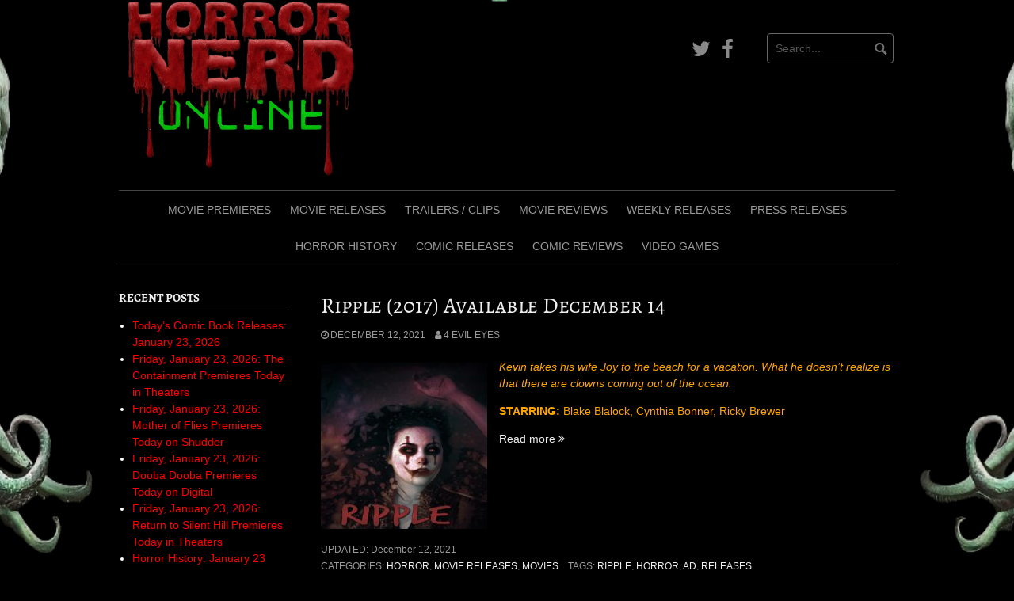

--- FILE ---
content_type: text/html; charset=UTF-8
request_url: https://horrornerdonline.com/tag/ripple/
body_size: 17186
content:
<!DOCTYPE html>
<html lang="en-US" prefix="og: http://ogp.me/ns# fb: http://ogp.me/ns/fb#">
<head>
<meta charset="UTF-8">
<meta name="viewport" content="width=device-width, initial-scale=1">
<link rel="profile" href="http://gmpg.org/xfn/11">
<link rel="pingback" href="https://horrornerdonline.com/xmlrpc.php">


<title>Ripple &#8211; Horror Nerd Online</title>
<meta name='robots' content='max-image-preview:large' />
<link href='https://fonts.gstatic.com' crossorigin rel='preconnect' />
<link rel="alternate" type="application/rss+xml" title="Horror Nerd Online &raquo; Feed" href="https://horrornerdonline.com/feed/" />
<link rel="alternate" type="application/rss+xml" title="Horror Nerd Online &raquo; Ripple Tag Feed" href="https://horrornerdonline.com/tag/ripple/feed/" />
<style id='wp-img-auto-sizes-contain-inline-css' type='text/css'>
img:is([sizes=auto i],[sizes^="auto," i]){contain-intrinsic-size:3000px 1500px}
/*# sourceURL=wp-img-auto-sizes-contain-inline-css */
</style>
<style id='wp-emoji-styles-inline-css' type='text/css'>

	img.wp-smiley, img.emoji {
		display: inline !important;
		border: none !important;
		box-shadow: none !important;
		height: 1em !important;
		width: 1em !important;
		margin: 0 0.07em !important;
		vertical-align: -0.1em !important;
		background: none !important;
		padding: 0 !important;
	}
/*# sourceURL=wp-emoji-styles-inline-css */
</style>
<style id='wp-block-library-inline-css' type='text/css'>
:root{--wp-block-synced-color:#7a00df;--wp-block-synced-color--rgb:122,0,223;--wp-bound-block-color:var(--wp-block-synced-color);--wp-editor-canvas-background:#ddd;--wp-admin-theme-color:#007cba;--wp-admin-theme-color--rgb:0,124,186;--wp-admin-theme-color-darker-10:#006ba1;--wp-admin-theme-color-darker-10--rgb:0,107,160.5;--wp-admin-theme-color-darker-20:#005a87;--wp-admin-theme-color-darker-20--rgb:0,90,135;--wp-admin-border-width-focus:2px}@media (min-resolution:192dpi){:root{--wp-admin-border-width-focus:1.5px}}.wp-element-button{cursor:pointer}:root .has-very-light-gray-background-color{background-color:#eee}:root .has-very-dark-gray-background-color{background-color:#313131}:root .has-very-light-gray-color{color:#eee}:root .has-very-dark-gray-color{color:#313131}:root .has-vivid-green-cyan-to-vivid-cyan-blue-gradient-background{background:linear-gradient(135deg,#00d084,#0693e3)}:root .has-purple-crush-gradient-background{background:linear-gradient(135deg,#34e2e4,#4721fb 50%,#ab1dfe)}:root .has-hazy-dawn-gradient-background{background:linear-gradient(135deg,#faaca8,#dad0ec)}:root .has-subdued-olive-gradient-background{background:linear-gradient(135deg,#fafae1,#67a671)}:root .has-atomic-cream-gradient-background{background:linear-gradient(135deg,#fdd79a,#004a59)}:root .has-nightshade-gradient-background{background:linear-gradient(135deg,#330968,#31cdcf)}:root .has-midnight-gradient-background{background:linear-gradient(135deg,#020381,#2874fc)}:root{--wp--preset--font-size--normal:16px;--wp--preset--font-size--huge:42px}.has-regular-font-size{font-size:1em}.has-larger-font-size{font-size:2.625em}.has-normal-font-size{font-size:var(--wp--preset--font-size--normal)}.has-huge-font-size{font-size:var(--wp--preset--font-size--huge)}.has-text-align-center{text-align:center}.has-text-align-left{text-align:left}.has-text-align-right{text-align:right}.has-fit-text{white-space:nowrap!important}#end-resizable-editor-section{display:none}.aligncenter{clear:both}.items-justified-left{justify-content:flex-start}.items-justified-center{justify-content:center}.items-justified-right{justify-content:flex-end}.items-justified-space-between{justify-content:space-between}.screen-reader-text{border:0;clip-path:inset(50%);height:1px;margin:-1px;overflow:hidden;padding:0;position:absolute;width:1px;word-wrap:normal!important}.screen-reader-text:focus{background-color:#ddd;clip-path:none;color:#444;display:block;font-size:1em;height:auto;left:5px;line-height:normal;padding:15px 23px 14px;text-decoration:none;top:5px;width:auto;z-index:100000}html :where(.has-border-color){border-style:solid}html :where([style*=border-top-color]){border-top-style:solid}html :where([style*=border-right-color]){border-right-style:solid}html :where([style*=border-bottom-color]){border-bottom-style:solid}html :where([style*=border-left-color]){border-left-style:solid}html :where([style*=border-width]){border-style:solid}html :where([style*=border-top-width]){border-top-style:solid}html :where([style*=border-right-width]){border-right-style:solid}html :where([style*=border-bottom-width]){border-bottom-style:solid}html :where([style*=border-left-width]){border-left-style:solid}html :where(img[class*=wp-image-]){height:auto;max-width:100%}:where(figure){margin:0 0 1em}html :where(.is-position-sticky){--wp-admin--admin-bar--position-offset:var(--wp-admin--admin-bar--height,0px)}@media screen and (max-width:600px){html :where(.is-position-sticky){--wp-admin--admin-bar--position-offset:0px}}

/*# sourceURL=wp-block-library-inline-css */
</style><style id='wp-block-paragraph-inline-css' type='text/css'>
.is-small-text{font-size:.875em}.is-regular-text{font-size:1em}.is-large-text{font-size:2.25em}.is-larger-text{font-size:3em}.has-drop-cap:not(:focus):first-letter{float:left;font-size:8.4em;font-style:normal;font-weight:100;line-height:.68;margin:.05em .1em 0 0;text-transform:uppercase}body.rtl .has-drop-cap:not(:focus):first-letter{float:none;margin-left:.1em}p.has-drop-cap.has-background{overflow:hidden}:root :where(p.has-background){padding:1.25em 2.375em}:where(p.has-text-color:not(.has-link-color)) a{color:inherit}p.has-text-align-left[style*="writing-mode:vertical-lr"],p.has-text-align-right[style*="writing-mode:vertical-rl"]{rotate:180deg}
/*# sourceURL=https://horrornerdonline.com/wp-includes/blocks/paragraph/style.min.css */
</style>
<style id='global-styles-inline-css' type='text/css'>
:root{--wp--preset--aspect-ratio--square: 1;--wp--preset--aspect-ratio--4-3: 4/3;--wp--preset--aspect-ratio--3-4: 3/4;--wp--preset--aspect-ratio--3-2: 3/2;--wp--preset--aspect-ratio--2-3: 2/3;--wp--preset--aspect-ratio--16-9: 16/9;--wp--preset--aspect-ratio--9-16: 9/16;--wp--preset--color--black: #000000;--wp--preset--color--cyan-bluish-gray: #abb8c3;--wp--preset--color--white: #ffffff;--wp--preset--color--pale-pink: #f78da7;--wp--preset--color--vivid-red: #cf2e2e;--wp--preset--color--luminous-vivid-orange: #ff6900;--wp--preset--color--luminous-vivid-amber: #fcb900;--wp--preset--color--light-green-cyan: #7bdcb5;--wp--preset--color--vivid-green-cyan: #00d084;--wp--preset--color--pale-cyan-blue: #8ed1fc;--wp--preset--color--vivid-cyan-blue: #0693e3;--wp--preset--color--vivid-purple: #9b51e0;--wp--preset--gradient--vivid-cyan-blue-to-vivid-purple: linear-gradient(135deg,rgb(6,147,227) 0%,rgb(155,81,224) 100%);--wp--preset--gradient--light-green-cyan-to-vivid-green-cyan: linear-gradient(135deg,rgb(122,220,180) 0%,rgb(0,208,130) 100%);--wp--preset--gradient--luminous-vivid-amber-to-luminous-vivid-orange: linear-gradient(135deg,rgb(252,185,0) 0%,rgb(255,105,0) 100%);--wp--preset--gradient--luminous-vivid-orange-to-vivid-red: linear-gradient(135deg,rgb(255,105,0) 0%,rgb(207,46,46) 100%);--wp--preset--gradient--very-light-gray-to-cyan-bluish-gray: linear-gradient(135deg,rgb(238,238,238) 0%,rgb(169,184,195) 100%);--wp--preset--gradient--cool-to-warm-spectrum: linear-gradient(135deg,rgb(74,234,220) 0%,rgb(151,120,209) 20%,rgb(207,42,186) 40%,rgb(238,44,130) 60%,rgb(251,105,98) 80%,rgb(254,248,76) 100%);--wp--preset--gradient--blush-light-purple: linear-gradient(135deg,rgb(255,206,236) 0%,rgb(152,150,240) 100%);--wp--preset--gradient--blush-bordeaux: linear-gradient(135deg,rgb(254,205,165) 0%,rgb(254,45,45) 50%,rgb(107,0,62) 100%);--wp--preset--gradient--luminous-dusk: linear-gradient(135deg,rgb(255,203,112) 0%,rgb(199,81,192) 50%,rgb(65,88,208) 100%);--wp--preset--gradient--pale-ocean: linear-gradient(135deg,rgb(255,245,203) 0%,rgb(182,227,212) 50%,rgb(51,167,181) 100%);--wp--preset--gradient--electric-grass: linear-gradient(135deg,rgb(202,248,128) 0%,rgb(113,206,126) 100%);--wp--preset--gradient--midnight: linear-gradient(135deg,rgb(2,3,129) 0%,rgb(40,116,252) 100%);--wp--preset--font-size--small: 13px;--wp--preset--font-size--medium: 20px;--wp--preset--font-size--large: 36px;--wp--preset--font-size--x-large: 42px;--wp--preset--font-family--alegreya-sc: Alegreya SC;--wp--preset--spacing--20: 0.44rem;--wp--preset--spacing--30: 0.67rem;--wp--preset--spacing--40: 1rem;--wp--preset--spacing--50: 1.5rem;--wp--preset--spacing--60: 2.25rem;--wp--preset--spacing--70: 3.38rem;--wp--preset--spacing--80: 5.06rem;--wp--preset--shadow--natural: 6px 6px 9px rgba(0, 0, 0, 0.2);--wp--preset--shadow--deep: 12px 12px 50px rgba(0, 0, 0, 0.4);--wp--preset--shadow--sharp: 6px 6px 0px rgba(0, 0, 0, 0.2);--wp--preset--shadow--outlined: 6px 6px 0px -3px rgb(255, 255, 255), 6px 6px rgb(0, 0, 0);--wp--preset--shadow--crisp: 6px 6px 0px rgb(0, 0, 0);}:where(.is-layout-flex){gap: 0.5em;}:where(.is-layout-grid){gap: 0.5em;}body .is-layout-flex{display: flex;}.is-layout-flex{flex-wrap: wrap;align-items: center;}.is-layout-flex > :is(*, div){margin: 0;}body .is-layout-grid{display: grid;}.is-layout-grid > :is(*, div){margin: 0;}:where(.wp-block-columns.is-layout-flex){gap: 2em;}:where(.wp-block-columns.is-layout-grid){gap: 2em;}:where(.wp-block-post-template.is-layout-flex){gap: 1.25em;}:where(.wp-block-post-template.is-layout-grid){gap: 1.25em;}.has-black-color{color: var(--wp--preset--color--black) !important;}.has-cyan-bluish-gray-color{color: var(--wp--preset--color--cyan-bluish-gray) !important;}.has-white-color{color: var(--wp--preset--color--white) !important;}.has-pale-pink-color{color: var(--wp--preset--color--pale-pink) !important;}.has-vivid-red-color{color: var(--wp--preset--color--vivid-red) !important;}.has-luminous-vivid-orange-color{color: var(--wp--preset--color--luminous-vivid-orange) !important;}.has-luminous-vivid-amber-color{color: var(--wp--preset--color--luminous-vivid-amber) !important;}.has-light-green-cyan-color{color: var(--wp--preset--color--light-green-cyan) !important;}.has-vivid-green-cyan-color{color: var(--wp--preset--color--vivid-green-cyan) !important;}.has-pale-cyan-blue-color{color: var(--wp--preset--color--pale-cyan-blue) !important;}.has-vivid-cyan-blue-color{color: var(--wp--preset--color--vivid-cyan-blue) !important;}.has-vivid-purple-color{color: var(--wp--preset--color--vivid-purple) !important;}.has-black-background-color{background-color: var(--wp--preset--color--black) !important;}.has-cyan-bluish-gray-background-color{background-color: var(--wp--preset--color--cyan-bluish-gray) !important;}.has-white-background-color{background-color: var(--wp--preset--color--white) !important;}.has-pale-pink-background-color{background-color: var(--wp--preset--color--pale-pink) !important;}.has-vivid-red-background-color{background-color: var(--wp--preset--color--vivid-red) !important;}.has-luminous-vivid-orange-background-color{background-color: var(--wp--preset--color--luminous-vivid-orange) !important;}.has-luminous-vivid-amber-background-color{background-color: var(--wp--preset--color--luminous-vivid-amber) !important;}.has-light-green-cyan-background-color{background-color: var(--wp--preset--color--light-green-cyan) !important;}.has-vivid-green-cyan-background-color{background-color: var(--wp--preset--color--vivid-green-cyan) !important;}.has-pale-cyan-blue-background-color{background-color: var(--wp--preset--color--pale-cyan-blue) !important;}.has-vivid-cyan-blue-background-color{background-color: var(--wp--preset--color--vivid-cyan-blue) !important;}.has-vivid-purple-background-color{background-color: var(--wp--preset--color--vivid-purple) !important;}.has-black-border-color{border-color: var(--wp--preset--color--black) !important;}.has-cyan-bluish-gray-border-color{border-color: var(--wp--preset--color--cyan-bluish-gray) !important;}.has-white-border-color{border-color: var(--wp--preset--color--white) !important;}.has-pale-pink-border-color{border-color: var(--wp--preset--color--pale-pink) !important;}.has-vivid-red-border-color{border-color: var(--wp--preset--color--vivid-red) !important;}.has-luminous-vivid-orange-border-color{border-color: var(--wp--preset--color--luminous-vivid-orange) !important;}.has-luminous-vivid-amber-border-color{border-color: var(--wp--preset--color--luminous-vivid-amber) !important;}.has-light-green-cyan-border-color{border-color: var(--wp--preset--color--light-green-cyan) !important;}.has-vivid-green-cyan-border-color{border-color: var(--wp--preset--color--vivid-green-cyan) !important;}.has-pale-cyan-blue-border-color{border-color: var(--wp--preset--color--pale-cyan-blue) !important;}.has-vivid-cyan-blue-border-color{border-color: var(--wp--preset--color--vivid-cyan-blue) !important;}.has-vivid-purple-border-color{border-color: var(--wp--preset--color--vivid-purple) !important;}.has-vivid-cyan-blue-to-vivid-purple-gradient-background{background: var(--wp--preset--gradient--vivid-cyan-blue-to-vivid-purple) !important;}.has-light-green-cyan-to-vivid-green-cyan-gradient-background{background: var(--wp--preset--gradient--light-green-cyan-to-vivid-green-cyan) !important;}.has-luminous-vivid-amber-to-luminous-vivid-orange-gradient-background{background: var(--wp--preset--gradient--luminous-vivid-amber-to-luminous-vivid-orange) !important;}.has-luminous-vivid-orange-to-vivid-red-gradient-background{background: var(--wp--preset--gradient--luminous-vivid-orange-to-vivid-red) !important;}.has-very-light-gray-to-cyan-bluish-gray-gradient-background{background: var(--wp--preset--gradient--very-light-gray-to-cyan-bluish-gray) !important;}.has-cool-to-warm-spectrum-gradient-background{background: var(--wp--preset--gradient--cool-to-warm-spectrum) !important;}.has-blush-light-purple-gradient-background{background: var(--wp--preset--gradient--blush-light-purple) !important;}.has-blush-bordeaux-gradient-background{background: var(--wp--preset--gradient--blush-bordeaux) !important;}.has-luminous-dusk-gradient-background{background: var(--wp--preset--gradient--luminous-dusk) !important;}.has-pale-ocean-gradient-background{background: var(--wp--preset--gradient--pale-ocean) !important;}.has-electric-grass-gradient-background{background: var(--wp--preset--gradient--electric-grass) !important;}.has-midnight-gradient-background{background: var(--wp--preset--gradient--midnight) !important;}.has-small-font-size{font-size: var(--wp--preset--font-size--small) !important;}.has-medium-font-size{font-size: var(--wp--preset--font-size--medium) !important;}.has-large-font-size{font-size: var(--wp--preset--font-size--large) !important;}.has-x-large-font-size{font-size: var(--wp--preset--font-size--x-large) !important;}.has-alegreya-sc-font-family{font-family: var(--wp--preset--font-family--alegreya-sc) !important;}
/*# sourceURL=global-styles-inline-css */
</style>

<style id='classic-theme-styles-inline-css' type='text/css'>
/*! This file is auto-generated */
.wp-block-button__link{color:#fff;background-color:#32373c;border-radius:9999px;box-shadow:none;text-decoration:none;padding:calc(.667em + 2px) calc(1.333em + 2px);font-size:1.125em}.wp-block-file__button{background:#32373c;color:#fff;text-decoration:none}
/*# sourceURL=/wp-includes/css/classic-themes.min.css */
</style>
<link rel='stylesheet' id='pps-post-list-box-frontend-css' href='https://horrornerdonline.com/wp-content/plugins/organize-series/addons/post-list-box/classes/../assets/css/post-list-box-frontend.css?ver=2.17.0' type='text/css' media='all' />
<link rel='stylesheet' id='coral-dark-style-css' href='https://horrornerdonline.com/wp-content/themes/coral-dark/style.css?ver=6.9' type='text/css' media='all' />
<style id='coral-dark-style-inline-css' type='text/css'>
h1, h2, h3, h4, h5, h6 { font-family: 'Times New Roman', Times, serif;}
		
		body, button, input, select, textarea {	font-size: 14px;}
		h1.site-title, h3.site-title {
			margin-top: 25px; 
			font-size: 36px; 
		}
		h1.site-title a,
		h1.site-title a:visited,
		h1.site-title a:hover,
		h1.site-title a:active,
		h1.site-title a:focus,
		h3.site-title a,
		h3.site-title a:visited,
		h3.site-title a:hover,
		h3.site-title a:active,
		h3.site-title a:focus {
			color: #dd3333 !important;
		}
		
		h2.site-description, h4.site-description {
			margin-top: -5px;
			font-size: 14px;
			color: #dd3333;
		}
		.custom-logo {max-height: 225px;}
		@media screen and (min-width: 768px) {
			.main-navigation {margin-top: 15px;}
			#search1 {margin-top: 42px;}
			#social1 {margin-top: 47px;}
		}
	
/*# sourceURL=coral-dark-style-inline-css */
</style>
<link rel='stylesheet' id='slb_core-css' href='https://horrornerdonline.com/wp-content/plugins/simple-lightbox/client/css/app.css?ver=2.9.4' type='text/css' media='all' />
<link rel='stylesheet' id='pps-series-post-details-frontend-css' href='https://horrornerdonline.com/wp-content/plugins/organize-series/addons/post-details/assets/css/series-post-details-frontend.css?ver=2.17.0' type='text/css' media='all' />
<link rel='stylesheet' id='pps-series-post-navigation-frontend-css' href='https://horrornerdonline.com/wp-content/plugins/organize-series/addons/post-navigation/includes/../assets/css/post-navigation-frontend.css?ver=2.17.0' type='text/css' media='all' />
<link rel='stylesheet' id='dashicons-css' href='https://horrornerdonline.com/wp-includes/css/dashicons.min.css?ver=6.9' type='text/css' media='all' />
<link rel='stylesheet' id='atkp-styles-css' href='https://horrornerdonline.com/wp-content/plugins/affiliate-toolkit-starter/dist/style.css?ver=6.9' type='text/css' media='all' />
<style id='atkp-styles-inline-css' type='text/css'>
/* Begin (global) */
.atkp-container a, .atkp-container a:visited { color: #dd3333}
.atkp-container a:hover { color: #111}
 .atkp-moreoffersinfo a,  .atkp-moreoffersinfo a:visited { color: #2271b1}  .atkp-moreoffersinfo a:hover { color: #2271b1;}
.atkp-listprice { color: #808080 !important; } 
.atkp-saleprice { color: #ffffff !important; } 
.atkp-savedamount { color: #ffffff !important; } 
.atkp-ribbon span { background: #dd3333 !important; } 
.atkp-box { background-color:#000000; border: 1px solid #dd3333; border-radius: 5px; color: #ffffff }
.atkp-box .atkp-predicate-highlight1, .atkp-box .atkp-predicate-highlight2, .atkp-box .atkp-predicate-highlight3 {border-radius: 5px 5px   0 0;}
.atkp-box { box-shadow: 5px 5px 10px 0 #dd3333; }
.atkp-button {
							    margin: 0 auto;
							    padding: 5px 15px;font-size:14px;
							    display: inline-block;
							    background-color: #dd3333;
							    border: 1px solid #f0c14b;
							    color: #111 !important;
							    font-weight: 400;
							    -webkit-border-radius: 5px;
							    border-radius: 5px;
							    -webkit-transition: all 0.3s ease-in-out;
							    -moz-transition: all 0.3s ease-in-out;
							    transition: all 0.3s ease-in-out;
							    text-decoration: none !important;							
							}
							
							 .atkp-button:hover {
							    background-color: #f7dfa5;
							    text-decoration: none;
							}
.atkp-secondbutton {
							    margin: 0 auto;
							    padding: 5px 15px;
							    display: inline-block;
							    background-color: #dd3333;
							    border: 1px solid #f0c14b;
							    color: #333333 !important;
							    font-weight: 400;
							    -webkit-border-radius: 5px;
							    border-radius: 5px;
							    -webkit-transition: all 0.3s ease-in-out;
							    -moz-transition: all 0.3s ease-in-out;
							    transition: all 0.3s ease-in-out;
							    text-decoration: none !important;							
							}
							
							 .atkp-secondbutton:hover {
							    background-color: #f7dfa5;
							    text-decoration: none;
							}
 .atkp-producttable-button a {
								    width: 100%;
								    padding-left: 0px;
								    padding-right: 0px;
								}
/* End (global) */

/*# sourceURL=atkp-styles-inline-css */
</style>
<script type="text/javascript" src="https://horrornerdonline.com/wp-includes/js/jquery/jquery.min.js?ver=3.7.1" id="jquery-core-js"></script>
<script type="text/javascript" src="https://horrornerdonline.com/wp-includes/js/jquery/jquery-migrate.min.js?ver=3.4.1" id="jquery-migrate-js"></script>
<script type="text/javascript" src="https://horrornerdonline.com/wp-content/themes/coral-dark/js/jquery.nivo.slider.pack.js?ver=3.2" id="nivo-slider-js"></script>
<script type="text/javascript" src="https://horrornerdonline.com/wp-content/plugins/affiliate-toolkit-starter/dist/script.js?ver=6.9" id="atkp-scripts-js"></script>
<script type="text/javascript" src="https://horrornerdonline.com/wp-content/uploads/affiliate-toolkit/scripts.js?ver=6.9" id="atkp-custom-scripts-js"></script>
<link rel="https://api.w.org/" href="https://horrornerdonline.com/wp-json/" /><link rel="alternate" title="JSON" type="application/json" href="https://horrornerdonline.com/wp-json/wp/v2/tags/2997" /><link rel="EditURI" type="application/rsd+xml" title="RSD" href="https://horrornerdonline.com/xmlrpc.php?rsd" />
<meta name="generator" content="WordPress 6.9" />
		<!-- Start of StatCounter Code -->
		<script>
			<!--
			var sc_project=12545878;
			var sc_security="c5c7c65d";
					</script>
        <script type="text/javascript" src="https://www.statcounter.com/counter/counter.js" async></script>
		<noscript><div class="statcounter"><a title="web analytics" href="https://statcounter.com/"><img class="statcounter" src="https://c.statcounter.com/12545878/0/c5c7c65d/0/" alt="web analytics" /></a></div></noscript>
		<!-- End of StatCounter Code -->
		<style type="text/css" id="custom-background-css">
body.custom-background { background-image: url("https://horrornerdonline.com/wp-content/uploads/2024/05/Gemini_Generated_Image_lkcq0blkcq0blkcq-removebg-preview2.png"); background-position: center center; background-size: cover; background-repeat: no-repeat; background-attachment: fixed; }
</style>
	<style type="text/css">.blue-message {
    background-color: #3399ff;
    color: #ffffff;
    text-shadow: none;
    font-size: 16px;
    line-height: 24px;
    padding: 10px;
    padding-top: 10px;
    padding-right: 10px;
    padding-bottom: 10px;
    padding-left: 10px;
}.green-message {
    background-color: #8cc14c;
    color: #ffffff;
    text-shadow: none;
    font-size: 16px;
    line-height: 24px;
    padding: 10px;
    padding-top: 10px;
    padding-right: 10px;
    padding-bottom: 10px;
    padding-left: 10px;
}.orange-message {
    background-color: #faa732;
    color: #ffffff;
    text-shadow: none;
    font-size: 16px;
    line-height: 24px;
    padding: 10px;
    padding-top: 10px;
    padding-right: 10px;
    padding-bottom: 10px;
    padding-left: 10px;
}.red-message {
    background-color: #da4d31;
    color: #ffffff;
    text-shadow: none;
    font-size: 16px;
    line-height: 24px;
    padding: 10px;
    padding-top: 10px;
    padding-right: 10px;
    padding-bottom: 10px;
    padding-left: 10px;
}.grey-message {
    background-color: #53555c;
    color: #ffffff;
    text-shadow: none;
    font-size: 16px;
    line-height: 24px;
    padding: 10px;
    padding-top: 10px;
    padding-right: 10px;
    padding-bottom: 10px;
    padding-left: 10px;
}.left-block {
    background: radial-gradient(ellipse at center center, #ffffff 0%, #f2f2f2 100%);
    color: #8b8e97;
    padding: 10px;
    padding-top: 10px;
    padding-right: 10px;
    padding-bottom: 10px;
    padding-left: 10px;
    margin: 10px;
    margin-top: 10px;
    margin-right: 10px;
    margin-bottom: 10px;
    margin-left: 10px;
    float: left;
}.right-block {
    background: radial-gradient(ellipse at center center, #ffffff 0%, #f2f2f2 100%);
    color: #8b8e97;
    padding: 10px;
    padding-top: 10px;
    padding-right: 10px;
    padding-bottom: 10px;
    padding-left: 10px;
    margin: 10px;
    margin-top: 10px;
    margin-right: 10px;
    margin-bottom: 10px;
    margin-left: 10px;
    float: right;
}.blockquotes {
    background-color: none;
    border-left: 5px solid #f1f1f1;
    color: #8B8E97;
    font-size: 16px;
    font-style: italic;
    line-height: 22px;
    padding-left: 15px;
    padding: 10px;
    padding-top: 10px;
    padding-right: 10px;
    padding-bottom: 10px;
    width: 60%;
    float: left;
}</style><link rel="icon" href="https://horrornerdonline.com/wp-content/uploads/2025/01/unnamed-1-Copy-150x150.png" sizes="32x32" />
<link rel="icon" href="https://horrornerdonline.com/wp-content/uploads/2025/01/unnamed-1-Copy.png" sizes="192x192" />
<link rel="apple-touch-icon" href="https://horrornerdonline.com/wp-content/uploads/2025/01/unnamed-1-Copy.png" />
<meta name="msapplication-TileImage" content="https://horrornerdonline.com/wp-content/uploads/2025/01/unnamed-1-Copy.png" />
		<style type="text/css" id="wp-custom-css">
			.site-info { display: none; }

.attachment-full {
    float: left;
    width: 50%;
    margin-right: 30px;
    height: auto;
}

p { color:#ffa500; }

/*for links*/
.widget a {
    color: #ff0000;
}

/*for all texts inside widgets*/
.widget {
    color: #ffffff;
}

/*widget title texts*/
.widget h1 {
    color: #ff4ad3;
}

#site-navigation .menu-navigate-container ul#main-menu {
    display: flex;
    justify-content: center;
	  flex-wrap: wrap;
}

.category .page-title,
.archive .page-title {
    display: none;
}

/* Change the text color of the current menu item to red */
.current-menu-item a {
    color: red !important; /* Sets the text color to red */
    font-weight: bold !important; /* Makes the text bold */
}

/* Optional: Change the text color of the parent item in a submenu */
.current-page-ancestor a {
    /* You might want a different color here, or just stick to the default white */
    /* color: orange !important; */
}

/* Optional: Ensure the hover state doesn't override the current page color */
.current-menu-item a:hover {
    color: darkred !important; /* Slightly darker red on hover for the current page */
    font-weight: bold !important;
}

/* Add a solid grey line (2 pixels thick) below each post entry */
.post, .hentry {
    border-bottom: 2px solid #ccc; /* Customize the thickness and color */
    padding-bottom: 20px; /* Add some spacing below the line */
    margin-bottom: 20px; /* Add some spacing before the next post starts */
}

/* Remove the line from the very last post so it doesn't look out of place */
.post:last-child, .hentry:last-child {
    border-bottom: none;
    padding-bottom: 0;
    margin-bottom: 0;
}

h1 {
  color: red;
}		</style>
			<!-- Fonts Plugin CSS - https://fontsplugin.com/ -->
	<style>
		/* Cached: January 23, 2026 at 7:12pm */
/* cyrillic-ext */
@font-face {
  font-family: 'Alegreya SC';
  font-style: italic;
  font-weight: 400;
  font-display: swap;
  src: url(https://fonts.gstatic.com/s/alegreyasc/v26/taiMGmRtCJ62-O0HhNEa-Z6q6Z8RbZe_.woff2) format('woff2');
  unicode-range: U+0460-052F, U+1C80-1C8A, U+20B4, U+2DE0-2DFF, U+A640-A69F, U+FE2E-FE2F;
}
/* cyrillic */
@font-face {
  font-family: 'Alegreya SC';
  font-style: italic;
  font-weight: 400;
  font-display: swap;
  src: url(https://fonts.gstatic.com/s/alegreyasc/v26/taiMGmRtCJ62-O0HhNEa-Z6q6ZYRbZe_.woff2) format('woff2');
  unicode-range: U+0301, U+0400-045F, U+0490-0491, U+04B0-04B1, U+2116;
}
/* greek-ext */
@font-face {
  font-family: 'Alegreya SC';
  font-style: italic;
  font-weight: 400;
  font-display: swap;
  src: url(https://fonts.gstatic.com/s/alegreyasc/v26/taiMGmRtCJ62-O0HhNEa-Z6q6Z4RbZe_.woff2) format('woff2');
  unicode-range: U+1F00-1FFF;
}
/* greek */
@font-face {
  font-family: 'Alegreya SC';
  font-style: italic;
  font-weight: 400;
  font-display: swap;
  src: url(https://fonts.gstatic.com/s/alegreyasc/v26/taiMGmRtCJ62-O0HhNEa-Z6q6ZERbZe_.woff2) format('woff2');
  unicode-range: U+0370-0377, U+037A-037F, U+0384-038A, U+038C, U+038E-03A1, U+03A3-03FF;
}
/* vietnamese */
@font-face {
  font-family: 'Alegreya SC';
  font-style: italic;
  font-weight: 400;
  font-display: swap;
  src: url(https://fonts.gstatic.com/s/alegreyasc/v26/taiMGmRtCJ62-O0HhNEa-Z6q6Z0RbZe_.woff2) format('woff2');
  unicode-range: U+0102-0103, U+0110-0111, U+0128-0129, U+0168-0169, U+01A0-01A1, U+01AF-01B0, U+0300-0301, U+0303-0304, U+0308-0309, U+0323, U+0329, U+1EA0-1EF9, U+20AB;
}
/* latin-ext */
@font-face {
  font-family: 'Alegreya SC';
  font-style: italic;
  font-weight: 400;
  font-display: swap;
  src: url(https://fonts.gstatic.com/s/alegreyasc/v26/taiMGmRtCJ62-O0HhNEa-Z6q6ZwRbZe_.woff2) format('woff2');
  unicode-range: U+0100-02BA, U+02BD-02C5, U+02C7-02CC, U+02CE-02D7, U+02DD-02FF, U+0304, U+0308, U+0329, U+1D00-1DBF, U+1E00-1E9F, U+1EF2-1EFF, U+2020, U+20A0-20AB, U+20AD-20C0, U+2113, U+2C60-2C7F, U+A720-A7FF;
}
/* latin */
@font-face {
  font-family: 'Alegreya SC';
  font-style: italic;
  font-weight: 400;
  font-display: swap;
  src: url(https://fonts.gstatic.com/s/alegreyasc/v26/taiMGmRtCJ62-O0HhNEa-Z6q6ZIRbQ.woff2) format('woff2');
  unicode-range: U+0000-00FF, U+0131, U+0152-0153, U+02BB-02BC, U+02C6, U+02DA, U+02DC, U+0304, U+0308, U+0329, U+2000-206F, U+20AC, U+2122, U+2191, U+2193, U+2212, U+2215, U+FEFF, U+FFFD;
}
/* cyrillic-ext */
@font-face {
  font-family: 'Alegreya SC';
  font-style: italic;
  font-weight: 500;
  font-display: swap;
  src: url(https://fonts.gstatic.com/s/alegreyasc/v26/taiRGmRtCJ62-O0HhNEa-Z6q4WEyeKWeEVKD.woff2) format('woff2');
  unicode-range: U+0460-052F, U+1C80-1C8A, U+20B4, U+2DE0-2DFF, U+A640-A69F, U+FE2E-FE2F;
}
/* cyrillic */
@font-face {
  font-family: 'Alegreya SC';
  font-style: italic;
  font-weight: 500;
  font-display: swap;
  src: url(https://fonts.gstatic.com/s/alegreyasc/v26/taiRGmRtCJ62-O0HhNEa-Z6q4WEyeKyeEVKD.woff2) format('woff2');
  unicode-range: U+0301, U+0400-045F, U+0490-0491, U+04B0-04B1, U+2116;
}
/* greek-ext */
@font-face {
  font-family: 'Alegreya SC';
  font-style: italic;
  font-weight: 500;
  font-display: swap;
  src: url(https://fonts.gstatic.com/s/alegreyasc/v26/taiRGmRtCJ62-O0HhNEa-Z6q4WEyeKSeEVKD.woff2) format('woff2');
  unicode-range: U+1F00-1FFF;
}
/* greek */
@font-face {
  font-family: 'Alegreya SC';
  font-style: italic;
  font-weight: 500;
  font-display: swap;
  src: url(https://fonts.gstatic.com/s/alegreyasc/v26/taiRGmRtCJ62-O0HhNEa-Z6q4WEyeKueEVKD.woff2) format('woff2');
  unicode-range: U+0370-0377, U+037A-037F, U+0384-038A, U+038C, U+038E-03A1, U+03A3-03FF;
}
/* vietnamese */
@font-face {
  font-family: 'Alegreya SC';
  font-style: italic;
  font-weight: 500;
  font-display: swap;
  src: url(https://fonts.gstatic.com/s/alegreyasc/v26/taiRGmRtCJ62-O0HhNEa-Z6q4WEyeKeeEVKD.woff2) format('woff2');
  unicode-range: U+0102-0103, U+0110-0111, U+0128-0129, U+0168-0169, U+01A0-01A1, U+01AF-01B0, U+0300-0301, U+0303-0304, U+0308-0309, U+0323, U+0329, U+1EA0-1EF9, U+20AB;
}
/* latin-ext */
@font-face {
  font-family: 'Alegreya SC';
  font-style: italic;
  font-weight: 500;
  font-display: swap;
  src: url(https://fonts.gstatic.com/s/alegreyasc/v26/taiRGmRtCJ62-O0HhNEa-Z6q4WEyeKaeEVKD.woff2) format('woff2');
  unicode-range: U+0100-02BA, U+02BD-02C5, U+02C7-02CC, U+02CE-02D7, U+02DD-02FF, U+0304, U+0308, U+0329, U+1D00-1DBF, U+1E00-1E9F, U+1EF2-1EFF, U+2020, U+20A0-20AB, U+20AD-20C0, U+2113, U+2C60-2C7F, U+A720-A7FF;
}
/* latin */
@font-face {
  font-family: 'Alegreya SC';
  font-style: italic;
  font-weight: 500;
  font-display: swap;
  src: url(https://fonts.gstatic.com/s/alegreyasc/v26/taiRGmRtCJ62-O0HhNEa-Z6q4WEyeKieEQ.woff2) format('woff2');
  unicode-range: U+0000-00FF, U+0131, U+0152-0153, U+02BB-02BC, U+02C6, U+02DA, U+02DC, U+0304, U+0308, U+0329, U+2000-206F, U+20AC, U+2122, U+2191, U+2193, U+2212, U+2215, U+FEFF, U+FFFD;
}
/* cyrillic-ext */
@font-face {
  font-family: 'Alegreya SC';
  font-style: italic;
  font-weight: 700;
  font-display: swap;
  src: url(https://fonts.gstatic.com/s/alegreyasc/v26/taiRGmRtCJ62-O0HhNEa-Z6q4Sk0eKWeEVKD.woff2) format('woff2');
  unicode-range: U+0460-052F, U+1C80-1C8A, U+20B4, U+2DE0-2DFF, U+A640-A69F, U+FE2E-FE2F;
}
/* cyrillic */
@font-face {
  font-family: 'Alegreya SC';
  font-style: italic;
  font-weight: 700;
  font-display: swap;
  src: url(https://fonts.gstatic.com/s/alegreyasc/v26/taiRGmRtCJ62-O0HhNEa-Z6q4Sk0eKyeEVKD.woff2) format('woff2');
  unicode-range: U+0301, U+0400-045F, U+0490-0491, U+04B0-04B1, U+2116;
}
/* greek-ext */
@font-face {
  font-family: 'Alegreya SC';
  font-style: italic;
  font-weight: 700;
  font-display: swap;
  src: url(https://fonts.gstatic.com/s/alegreyasc/v26/taiRGmRtCJ62-O0HhNEa-Z6q4Sk0eKSeEVKD.woff2) format('woff2');
  unicode-range: U+1F00-1FFF;
}
/* greek */
@font-face {
  font-family: 'Alegreya SC';
  font-style: italic;
  font-weight: 700;
  font-display: swap;
  src: url(https://fonts.gstatic.com/s/alegreyasc/v26/taiRGmRtCJ62-O0HhNEa-Z6q4Sk0eKueEVKD.woff2) format('woff2');
  unicode-range: U+0370-0377, U+037A-037F, U+0384-038A, U+038C, U+038E-03A1, U+03A3-03FF;
}
/* vietnamese */
@font-face {
  font-family: 'Alegreya SC';
  font-style: italic;
  font-weight: 700;
  font-display: swap;
  src: url(https://fonts.gstatic.com/s/alegreyasc/v26/taiRGmRtCJ62-O0HhNEa-Z6q4Sk0eKeeEVKD.woff2) format('woff2');
  unicode-range: U+0102-0103, U+0110-0111, U+0128-0129, U+0168-0169, U+01A0-01A1, U+01AF-01B0, U+0300-0301, U+0303-0304, U+0308-0309, U+0323, U+0329, U+1EA0-1EF9, U+20AB;
}
/* latin-ext */
@font-face {
  font-family: 'Alegreya SC';
  font-style: italic;
  font-weight: 700;
  font-display: swap;
  src: url(https://fonts.gstatic.com/s/alegreyasc/v26/taiRGmRtCJ62-O0HhNEa-Z6q4Sk0eKaeEVKD.woff2) format('woff2');
  unicode-range: U+0100-02BA, U+02BD-02C5, U+02C7-02CC, U+02CE-02D7, U+02DD-02FF, U+0304, U+0308, U+0329, U+1D00-1DBF, U+1E00-1E9F, U+1EF2-1EFF, U+2020, U+20A0-20AB, U+20AD-20C0, U+2113, U+2C60-2C7F, U+A720-A7FF;
}
/* latin */
@font-face {
  font-family: 'Alegreya SC';
  font-style: italic;
  font-weight: 700;
  font-display: swap;
  src: url(https://fonts.gstatic.com/s/alegreyasc/v26/taiRGmRtCJ62-O0HhNEa-Z6q4Sk0eKieEQ.woff2) format('woff2');
  unicode-range: U+0000-00FF, U+0131, U+0152-0153, U+02BB-02BC, U+02C6, U+02DA, U+02DC, U+0304, U+0308, U+0329, U+2000-206F, U+20AC, U+2122, U+2191, U+2193, U+2212, U+2215, U+FEFF, U+FFFD;
}
/* cyrillic-ext */
@font-face {
  font-family: 'Alegreya SC';
  font-style: italic;
  font-weight: 800;
  font-display: swap;
  src: url(https://fonts.gstatic.com/s/alegreyasc/v26/taiRGmRtCJ62-O0HhNEa-Z6q4TU3eKWeEVKD.woff2) format('woff2');
  unicode-range: U+0460-052F, U+1C80-1C8A, U+20B4, U+2DE0-2DFF, U+A640-A69F, U+FE2E-FE2F;
}
/* cyrillic */
@font-face {
  font-family: 'Alegreya SC';
  font-style: italic;
  font-weight: 800;
  font-display: swap;
  src: url(https://fonts.gstatic.com/s/alegreyasc/v26/taiRGmRtCJ62-O0HhNEa-Z6q4TU3eKyeEVKD.woff2) format('woff2');
  unicode-range: U+0301, U+0400-045F, U+0490-0491, U+04B0-04B1, U+2116;
}
/* greek-ext */
@font-face {
  font-family: 'Alegreya SC';
  font-style: italic;
  font-weight: 800;
  font-display: swap;
  src: url(https://fonts.gstatic.com/s/alegreyasc/v26/taiRGmRtCJ62-O0HhNEa-Z6q4TU3eKSeEVKD.woff2) format('woff2');
  unicode-range: U+1F00-1FFF;
}
/* greek */
@font-face {
  font-family: 'Alegreya SC';
  font-style: italic;
  font-weight: 800;
  font-display: swap;
  src: url(https://fonts.gstatic.com/s/alegreyasc/v26/taiRGmRtCJ62-O0HhNEa-Z6q4TU3eKueEVKD.woff2) format('woff2');
  unicode-range: U+0370-0377, U+037A-037F, U+0384-038A, U+038C, U+038E-03A1, U+03A3-03FF;
}
/* vietnamese */
@font-face {
  font-family: 'Alegreya SC';
  font-style: italic;
  font-weight: 800;
  font-display: swap;
  src: url(https://fonts.gstatic.com/s/alegreyasc/v26/taiRGmRtCJ62-O0HhNEa-Z6q4TU3eKeeEVKD.woff2) format('woff2');
  unicode-range: U+0102-0103, U+0110-0111, U+0128-0129, U+0168-0169, U+01A0-01A1, U+01AF-01B0, U+0300-0301, U+0303-0304, U+0308-0309, U+0323, U+0329, U+1EA0-1EF9, U+20AB;
}
/* latin-ext */
@font-face {
  font-family: 'Alegreya SC';
  font-style: italic;
  font-weight: 800;
  font-display: swap;
  src: url(https://fonts.gstatic.com/s/alegreyasc/v26/taiRGmRtCJ62-O0HhNEa-Z6q4TU3eKaeEVKD.woff2) format('woff2');
  unicode-range: U+0100-02BA, U+02BD-02C5, U+02C7-02CC, U+02CE-02D7, U+02DD-02FF, U+0304, U+0308, U+0329, U+1D00-1DBF, U+1E00-1E9F, U+1EF2-1EFF, U+2020, U+20A0-20AB, U+20AD-20C0, U+2113, U+2C60-2C7F, U+A720-A7FF;
}
/* latin */
@font-face {
  font-family: 'Alegreya SC';
  font-style: italic;
  font-weight: 800;
  font-display: swap;
  src: url(https://fonts.gstatic.com/s/alegreyasc/v26/taiRGmRtCJ62-O0HhNEa-Z6q4TU3eKieEQ.woff2) format('woff2');
  unicode-range: U+0000-00FF, U+0131, U+0152-0153, U+02BB-02BC, U+02C6, U+02DA, U+02DC, U+0304, U+0308, U+0329, U+2000-206F, U+20AC, U+2122, U+2191, U+2193, U+2212, U+2215, U+FEFF, U+FFFD;
}
/* cyrillic-ext */
@font-face {
  font-family: 'Alegreya SC';
  font-style: italic;
  font-weight: 900;
  font-display: swap;
  src: url(https://fonts.gstatic.com/s/alegreyasc/v26/taiRGmRtCJ62-O0HhNEa-Z6q4RE2eKWeEVKD.woff2) format('woff2');
  unicode-range: U+0460-052F, U+1C80-1C8A, U+20B4, U+2DE0-2DFF, U+A640-A69F, U+FE2E-FE2F;
}
/* cyrillic */
@font-face {
  font-family: 'Alegreya SC';
  font-style: italic;
  font-weight: 900;
  font-display: swap;
  src: url(https://fonts.gstatic.com/s/alegreyasc/v26/taiRGmRtCJ62-O0HhNEa-Z6q4RE2eKyeEVKD.woff2) format('woff2');
  unicode-range: U+0301, U+0400-045F, U+0490-0491, U+04B0-04B1, U+2116;
}
/* greek-ext */
@font-face {
  font-family: 'Alegreya SC';
  font-style: italic;
  font-weight: 900;
  font-display: swap;
  src: url(https://fonts.gstatic.com/s/alegreyasc/v26/taiRGmRtCJ62-O0HhNEa-Z6q4RE2eKSeEVKD.woff2) format('woff2');
  unicode-range: U+1F00-1FFF;
}
/* greek */
@font-face {
  font-family: 'Alegreya SC';
  font-style: italic;
  font-weight: 900;
  font-display: swap;
  src: url(https://fonts.gstatic.com/s/alegreyasc/v26/taiRGmRtCJ62-O0HhNEa-Z6q4RE2eKueEVKD.woff2) format('woff2');
  unicode-range: U+0370-0377, U+037A-037F, U+0384-038A, U+038C, U+038E-03A1, U+03A3-03FF;
}
/* vietnamese */
@font-face {
  font-family: 'Alegreya SC';
  font-style: italic;
  font-weight: 900;
  font-display: swap;
  src: url(https://fonts.gstatic.com/s/alegreyasc/v26/taiRGmRtCJ62-O0HhNEa-Z6q4RE2eKeeEVKD.woff2) format('woff2');
  unicode-range: U+0102-0103, U+0110-0111, U+0128-0129, U+0168-0169, U+01A0-01A1, U+01AF-01B0, U+0300-0301, U+0303-0304, U+0308-0309, U+0323, U+0329, U+1EA0-1EF9, U+20AB;
}
/* latin-ext */
@font-face {
  font-family: 'Alegreya SC';
  font-style: italic;
  font-weight: 900;
  font-display: swap;
  src: url(https://fonts.gstatic.com/s/alegreyasc/v26/taiRGmRtCJ62-O0HhNEa-Z6q4RE2eKaeEVKD.woff2) format('woff2');
  unicode-range: U+0100-02BA, U+02BD-02C5, U+02C7-02CC, U+02CE-02D7, U+02DD-02FF, U+0304, U+0308, U+0329, U+1D00-1DBF, U+1E00-1E9F, U+1EF2-1EFF, U+2020, U+20A0-20AB, U+20AD-20C0, U+2113, U+2C60-2C7F, U+A720-A7FF;
}
/* latin */
@font-face {
  font-family: 'Alegreya SC';
  font-style: italic;
  font-weight: 900;
  font-display: swap;
  src: url(https://fonts.gstatic.com/s/alegreyasc/v26/taiRGmRtCJ62-O0HhNEa-Z6q4RE2eKieEQ.woff2) format('woff2');
  unicode-range: U+0000-00FF, U+0131, U+0152-0153, U+02BB-02BC, U+02C6, U+02DA, U+02DC, U+0304, U+0308, U+0329, U+2000-206F, U+20AC, U+2122, U+2191, U+2193, U+2212, U+2215, U+FEFF, U+FFFD;
}
/* cyrillic-ext */
@font-face {
  font-family: 'Alegreya SC';
  font-style: normal;
  font-weight: 400;
  font-display: swap;
  src: url(https://fonts.gstatic.com/s/alegreyasc/v26/taiOGmRtCJ62-O0HhNEa-Z6i2ZAJaQ.woff2) format('woff2');
  unicode-range: U+0460-052F, U+1C80-1C8A, U+20B4, U+2DE0-2DFF, U+A640-A69F, U+FE2E-FE2F;
}
/* cyrillic */
@font-face {
  font-family: 'Alegreya SC';
  font-style: normal;
  font-weight: 400;
  font-display: swap;
  src: url(https://fonts.gstatic.com/s/alegreyasc/v26/taiOGmRtCJ62-O0HhNEa-Z6r2ZAJaQ.woff2) format('woff2');
  unicode-range: U+0301, U+0400-045F, U+0490-0491, U+04B0-04B1, U+2116;
}
/* greek-ext */
@font-face {
  font-family: 'Alegreya SC';
  font-style: normal;
  font-weight: 400;
  font-display: swap;
  src: url(https://fonts.gstatic.com/s/alegreyasc/v26/taiOGmRtCJ62-O0HhNEa-Z6j2ZAJaQ.woff2) format('woff2');
  unicode-range: U+1F00-1FFF;
}
/* greek */
@font-face {
  font-family: 'Alegreya SC';
  font-style: normal;
  font-weight: 400;
  font-display: swap;
  src: url(https://fonts.gstatic.com/s/alegreyasc/v26/taiOGmRtCJ62-O0HhNEa-Z6s2ZAJaQ.woff2) format('woff2');
  unicode-range: U+0370-0377, U+037A-037F, U+0384-038A, U+038C, U+038E-03A1, U+03A3-03FF;
}
/* vietnamese */
@font-face {
  font-family: 'Alegreya SC';
  font-style: normal;
  font-weight: 400;
  font-display: swap;
  src: url(https://fonts.gstatic.com/s/alegreyasc/v26/taiOGmRtCJ62-O0HhNEa-Z6g2ZAJaQ.woff2) format('woff2');
  unicode-range: U+0102-0103, U+0110-0111, U+0128-0129, U+0168-0169, U+01A0-01A1, U+01AF-01B0, U+0300-0301, U+0303-0304, U+0308-0309, U+0323, U+0329, U+1EA0-1EF9, U+20AB;
}
/* latin-ext */
@font-face {
  font-family: 'Alegreya SC';
  font-style: normal;
  font-weight: 400;
  font-display: swap;
  src: url(https://fonts.gstatic.com/s/alegreyasc/v26/taiOGmRtCJ62-O0HhNEa-Z6h2ZAJaQ.woff2) format('woff2');
  unicode-range: U+0100-02BA, U+02BD-02C5, U+02C7-02CC, U+02CE-02D7, U+02DD-02FF, U+0304, U+0308, U+0329, U+1D00-1DBF, U+1E00-1E9F, U+1EF2-1EFF, U+2020, U+20A0-20AB, U+20AD-20C0, U+2113, U+2C60-2C7F, U+A720-A7FF;
}
/* latin */
@font-face {
  font-family: 'Alegreya SC';
  font-style: normal;
  font-weight: 400;
  font-display: swap;
  src: url(https://fonts.gstatic.com/s/alegreyasc/v26/taiOGmRtCJ62-O0HhNEa-Z6v2ZA.woff2) format('woff2');
  unicode-range: U+0000-00FF, U+0131, U+0152-0153, U+02BB-02BC, U+02C6, U+02DA, U+02DC, U+0304, U+0308, U+0329, U+2000-206F, U+20AC, U+2122, U+2191, U+2193, U+2212, U+2215, U+FEFF, U+FFFD;
}
/* cyrillic-ext */
@font-face {
  font-family: 'Alegreya SC';
  font-style: normal;
  font-weight: 500;
  font-display: swap;
  src: url(https://fonts.gstatic.com/s/alegreyasc/v26/taiTGmRtCJ62-O0HhNEa-ZZc-oU7SKqGFQ.woff2) format('woff2');
  unicode-range: U+0460-052F, U+1C80-1C8A, U+20B4, U+2DE0-2DFF, U+A640-A69F, U+FE2E-FE2F;
}
/* cyrillic */
@font-face {
  font-family: 'Alegreya SC';
  font-style: normal;
  font-weight: 500;
  font-display: swap;
  src: url(https://fonts.gstatic.com/s/alegreyasc/v26/taiTGmRtCJ62-O0HhNEa-ZZc-oUySKqGFQ.woff2) format('woff2');
  unicode-range: U+0301, U+0400-045F, U+0490-0491, U+04B0-04B1, U+2116;
}
/* greek-ext */
@font-face {
  font-family: 'Alegreya SC';
  font-style: normal;
  font-weight: 500;
  font-display: swap;
  src: url(https://fonts.gstatic.com/s/alegreyasc/v26/taiTGmRtCJ62-O0HhNEa-ZZc-oU6SKqGFQ.woff2) format('woff2');
  unicode-range: U+1F00-1FFF;
}
/* greek */
@font-face {
  font-family: 'Alegreya SC';
  font-style: normal;
  font-weight: 500;
  font-display: swap;
  src: url(https://fonts.gstatic.com/s/alegreyasc/v26/taiTGmRtCJ62-O0HhNEa-ZZc-oU1SKqGFQ.woff2) format('woff2');
  unicode-range: U+0370-0377, U+037A-037F, U+0384-038A, U+038C, U+038E-03A1, U+03A3-03FF;
}
/* vietnamese */
@font-face {
  font-family: 'Alegreya SC';
  font-style: normal;
  font-weight: 500;
  font-display: swap;
  src: url(https://fonts.gstatic.com/s/alegreyasc/v26/taiTGmRtCJ62-O0HhNEa-ZZc-oU5SKqGFQ.woff2) format('woff2');
  unicode-range: U+0102-0103, U+0110-0111, U+0128-0129, U+0168-0169, U+01A0-01A1, U+01AF-01B0, U+0300-0301, U+0303-0304, U+0308-0309, U+0323, U+0329, U+1EA0-1EF9, U+20AB;
}
/* latin-ext */
@font-face {
  font-family: 'Alegreya SC';
  font-style: normal;
  font-weight: 500;
  font-display: swap;
  src: url(https://fonts.gstatic.com/s/alegreyasc/v26/taiTGmRtCJ62-O0HhNEa-ZZc-oU4SKqGFQ.woff2) format('woff2');
  unicode-range: U+0100-02BA, U+02BD-02C5, U+02C7-02CC, U+02CE-02D7, U+02DD-02FF, U+0304, U+0308, U+0329, U+1D00-1DBF, U+1E00-1E9F, U+1EF2-1EFF, U+2020, U+20A0-20AB, U+20AD-20C0, U+2113, U+2C60-2C7F, U+A720-A7FF;
}
/* latin */
@font-face {
  font-family: 'Alegreya SC';
  font-style: normal;
  font-weight: 500;
  font-display: swap;
  src: url(https://fonts.gstatic.com/s/alegreyasc/v26/taiTGmRtCJ62-O0HhNEa-ZZc-oU2SKo.woff2) format('woff2');
  unicode-range: U+0000-00FF, U+0131, U+0152-0153, U+02BB-02BC, U+02C6, U+02DA, U+02DC, U+0304, U+0308, U+0329, U+2000-206F, U+20AC, U+2122, U+2191, U+2193, U+2212, U+2215, U+FEFF, U+FFFD;
}
/* cyrillic-ext */
@font-face {
  font-family: 'Alegreya SC';
  font-style: normal;
  font-weight: 700;
  font-display: swap;
  src: url(https://fonts.gstatic.com/s/alegreyasc/v26/taiTGmRtCJ62-O0HhNEa-ZYU_IU7SKqGFQ.woff2) format('woff2');
  unicode-range: U+0460-052F, U+1C80-1C8A, U+20B4, U+2DE0-2DFF, U+A640-A69F, U+FE2E-FE2F;
}
/* cyrillic */
@font-face {
  font-family: 'Alegreya SC';
  font-style: normal;
  font-weight: 700;
  font-display: swap;
  src: url(https://fonts.gstatic.com/s/alegreyasc/v26/taiTGmRtCJ62-O0HhNEa-ZYU_IUySKqGFQ.woff2) format('woff2');
  unicode-range: U+0301, U+0400-045F, U+0490-0491, U+04B0-04B1, U+2116;
}
/* greek-ext */
@font-face {
  font-family: 'Alegreya SC';
  font-style: normal;
  font-weight: 700;
  font-display: swap;
  src: url(https://fonts.gstatic.com/s/alegreyasc/v26/taiTGmRtCJ62-O0HhNEa-ZYU_IU6SKqGFQ.woff2) format('woff2');
  unicode-range: U+1F00-1FFF;
}
/* greek */
@font-face {
  font-family: 'Alegreya SC';
  font-style: normal;
  font-weight: 700;
  font-display: swap;
  src: url(https://fonts.gstatic.com/s/alegreyasc/v26/taiTGmRtCJ62-O0HhNEa-ZYU_IU1SKqGFQ.woff2) format('woff2');
  unicode-range: U+0370-0377, U+037A-037F, U+0384-038A, U+038C, U+038E-03A1, U+03A3-03FF;
}
/* vietnamese */
@font-face {
  font-family: 'Alegreya SC';
  font-style: normal;
  font-weight: 700;
  font-display: swap;
  src: url(https://fonts.gstatic.com/s/alegreyasc/v26/taiTGmRtCJ62-O0HhNEa-ZYU_IU5SKqGFQ.woff2) format('woff2');
  unicode-range: U+0102-0103, U+0110-0111, U+0128-0129, U+0168-0169, U+01A0-01A1, U+01AF-01B0, U+0300-0301, U+0303-0304, U+0308-0309, U+0323, U+0329, U+1EA0-1EF9, U+20AB;
}
/* latin-ext */
@font-face {
  font-family: 'Alegreya SC';
  font-style: normal;
  font-weight: 700;
  font-display: swap;
  src: url(https://fonts.gstatic.com/s/alegreyasc/v26/taiTGmRtCJ62-O0HhNEa-ZYU_IU4SKqGFQ.woff2) format('woff2');
  unicode-range: U+0100-02BA, U+02BD-02C5, U+02C7-02CC, U+02CE-02D7, U+02DD-02FF, U+0304, U+0308, U+0329, U+1D00-1DBF, U+1E00-1E9F, U+1EF2-1EFF, U+2020, U+20A0-20AB, U+20AD-20C0, U+2113, U+2C60-2C7F, U+A720-A7FF;
}
/* latin */
@font-face {
  font-family: 'Alegreya SC';
  font-style: normal;
  font-weight: 700;
  font-display: swap;
  src: url(https://fonts.gstatic.com/s/alegreyasc/v26/taiTGmRtCJ62-O0HhNEa-ZYU_IU2SKo.woff2) format('woff2');
  unicode-range: U+0000-00FF, U+0131, U+0152-0153, U+02BB-02BC, U+02C6, U+02DA, U+02DC, U+0304, U+0308, U+0329, U+2000-206F, U+20AC, U+2122, U+2191, U+2193, U+2212, U+2215, U+FEFF, U+FFFD;
}
/* cyrillic-ext */
@font-face {
  font-family: 'Alegreya SC';
  font-style: normal;
  font-weight: 800;
  font-display: swap;
  src: url(https://fonts.gstatic.com/s/alegreyasc/v26/taiTGmRtCJ62-O0HhNEa-ZYI_4U7SKqGFQ.woff2) format('woff2');
  unicode-range: U+0460-052F, U+1C80-1C8A, U+20B4, U+2DE0-2DFF, U+A640-A69F, U+FE2E-FE2F;
}
/* cyrillic */
@font-face {
  font-family: 'Alegreya SC';
  font-style: normal;
  font-weight: 800;
  font-display: swap;
  src: url(https://fonts.gstatic.com/s/alegreyasc/v26/taiTGmRtCJ62-O0HhNEa-ZYI_4UySKqGFQ.woff2) format('woff2');
  unicode-range: U+0301, U+0400-045F, U+0490-0491, U+04B0-04B1, U+2116;
}
/* greek-ext */
@font-face {
  font-family: 'Alegreya SC';
  font-style: normal;
  font-weight: 800;
  font-display: swap;
  src: url(https://fonts.gstatic.com/s/alegreyasc/v26/taiTGmRtCJ62-O0HhNEa-ZYI_4U6SKqGFQ.woff2) format('woff2');
  unicode-range: U+1F00-1FFF;
}
/* greek */
@font-face {
  font-family: 'Alegreya SC';
  font-style: normal;
  font-weight: 800;
  font-display: swap;
  src: url(https://fonts.gstatic.com/s/alegreyasc/v26/taiTGmRtCJ62-O0HhNEa-ZYI_4U1SKqGFQ.woff2) format('woff2');
  unicode-range: U+0370-0377, U+037A-037F, U+0384-038A, U+038C, U+038E-03A1, U+03A3-03FF;
}
/* vietnamese */
@font-face {
  font-family: 'Alegreya SC';
  font-style: normal;
  font-weight: 800;
  font-display: swap;
  src: url(https://fonts.gstatic.com/s/alegreyasc/v26/taiTGmRtCJ62-O0HhNEa-ZYI_4U5SKqGFQ.woff2) format('woff2');
  unicode-range: U+0102-0103, U+0110-0111, U+0128-0129, U+0168-0169, U+01A0-01A1, U+01AF-01B0, U+0300-0301, U+0303-0304, U+0308-0309, U+0323, U+0329, U+1EA0-1EF9, U+20AB;
}
/* latin-ext */
@font-face {
  font-family: 'Alegreya SC';
  font-style: normal;
  font-weight: 800;
  font-display: swap;
  src: url(https://fonts.gstatic.com/s/alegreyasc/v26/taiTGmRtCJ62-O0HhNEa-ZYI_4U4SKqGFQ.woff2) format('woff2');
  unicode-range: U+0100-02BA, U+02BD-02C5, U+02C7-02CC, U+02CE-02D7, U+02DD-02FF, U+0304, U+0308, U+0329, U+1D00-1DBF, U+1E00-1E9F, U+1EF2-1EFF, U+2020, U+20A0-20AB, U+20AD-20C0, U+2113, U+2C60-2C7F, U+A720-A7FF;
}
/* latin */
@font-face {
  font-family: 'Alegreya SC';
  font-style: normal;
  font-weight: 800;
  font-display: swap;
  src: url(https://fonts.gstatic.com/s/alegreyasc/v26/taiTGmRtCJ62-O0HhNEa-ZYI_4U2SKo.woff2) format('woff2');
  unicode-range: U+0000-00FF, U+0131, U+0152-0153, U+02BB-02BC, U+02C6, U+02DA, U+02DC, U+0304, U+0308, U+0329, U+2000-206F, U+20AC, U+2122, U+2191, U+2193, U+2212, U+2215, U+FEFF, U+FFFD;
}
/* cyrillic-ext */
@font-face {
  font-family: 'Alegreya SC';
  font-style: normal;
  font-weight: 900;
  font-display: swap;
  src: url(https://fonts.gstatic.com/s/alegreyasc/v26/taiTGmRtCJ62-O0HhNEa-ZYs_oU7SKqGFQ.woff2) format('woff2');
  unicode-range: U+0460-052F, U+1C80-1C8A, U+20B4, U+2DE0-2DFF, U+A640-A69F, U+FE2E-FE2F;
}
/* cyrillic */
@font-face {
  font-family: 'Alegreya SC';
  font-style: normal;
  font-weight: 900;
  font-display: swap;
  src: url(https://fonts.gstatic.com/s/alegreyasc/v26/taiTGmRtCJ62-O0HhNEa-ZYs_oUySKqGFQ.woff2) format('woff2');
  unicode-range: U+0301, U+0400-045F, U+0490-0491, U+04B0-04B1, U+2116;
}
/* greek-ext */
@font-face {
  font-family: 'Alegreya SC';
  font-style: normal;
  font-weight: 900;
  font-display: swap;
  src: url(https://fonts.gstatic.com/s/alegreyasc/v26/taiTGmRtCJ62-O0HhNEa-ZYs_oU6SKqGFQ.woff2) format('woff2');
  unicode-range: U+1F00-1FFF;
}
/* greek */
@font-face {
  font-family: 'Alegreya SC';
  font-style: normal;
  font-weight: 900;
  font-display: swap;
  src: url(https://fonts.gstatic.com/s/alegreyasc/v26/taiTGmRtCJ62-O0HhNEa-ZYs_oU1SKqGFQ.woff2) format('woff2');
  unicode-range: U+0370-0377, U+037A-037F, U+0384-038A, U+038C, U+038E-03A1, U+03A3-03FF;
}
/* vietnamese */
@font-face {
  font-family: 'Alegreya SC';
  font-style: normal;
  font-weight: 900;
  font-display: swap;
  src: url(https://fonts.gstatic.com/s/alegreyasc/v26/taiTGmRtCJ62-O0HhNEa-ZYs_oU5SKqGFQ.woff2) format('woff2');
  unicode-range: U+0102-0103, U+0110-0111, U+0128-0129, U+0168-0169, U+01A0-01A1, U+01AF-01B0, U+0300-0301, U+0303-0304, U+0308-0309, U+0323, U+0329, U+1EA0-1EF9, U+20AB;
}
/* latin-ext */
@font-face {
  font-family: 'Alegreya SC';
  font-style: normal;
  font-weight: 900;
  font-display: swap;
  src: url(https://fonts.gstatic.com/s/alegreyasc/v26/taiTGmRtCJ62-O0HhNEa-ZYs_oU4SKqGFQ.woff2) format('woff2');
  unicode-range: U+0100-02BA, U+02BD-02C5, U+02C7-02CC, U+02CE-02D7, U+02DD-02FF, U+0304, U+0308, U+0329, U+1D00-1DBF, U+1E00-1E9F, U+1EF2-1EFF, U+2020, U+20A0-20AB, U+20AD-20C0, U+2113, U+2C60-2C7F, U+A720-A7FF;
}
/* latin */
@font-face {
  font-family: 'Alegreya SC';
  font-style: normal;
  font-weight: 900;
  font-display: swap;
  src: url(https://fonts.gstatic.com/s/alegreyasc/v26/taiTGmRtCJ62-O0HhNEa-ZYs_oU2SKo.woff2) format('woff2');
  unicode-range: U+0000-00FF, U+0131, U+0152-0153, U+02BB-02BC, U+02C6, U+02DA, U+02DC, U+0304, U+0308, U+0329, U+2000-206F, U+20AC, U+2122, U+2191, U+2193, U+2212, U+2215, U+FEFF, U+FFFD;
}

:root {
--font-headings: Alegreya SC;
}
body, #content, .entry-content, .post-content, .page-content, .post-excerpt, .entry-summary, .entry-excerpt, .widget-area, .widget, .sidebar, #sidebar, footer, .footer, #footer, .site-footer {
font-style: normal;
font-weight: 400;
 }
#site-title, .site-title, #site-title a, .site-title a, .entry-title, .entry-title a, h1, h2, h3, h4, h5, h6, .widget-title, .elementor-heading-title {
font-family: "Alegreya SC";
 }
	</style>
	<!-- Fonts Plugin CSS -->
	
<!-- START - Open Graph and Twitter Card Tags 3.3.7 -->
 <!-- Facebook Open Graph -->
  <meta property="og:site_name" content="Horror Nerd Online"/>
  <meta property="og:title" content="Ripple"/>
  <meta property="og:url" content="https://horrornerdonline.com/tag/ripple/"/>
  <meta property="og:description" content="Just horror."/>
  <meta property="og:image" content="http://horrornerdonline.com/wp-content/uploads/2024/10/cropped-unnamed-1-Copy.png"/>
  <meta property="og:image:url" content="http://horrornerdonline.com/wp-content/uploads/2024/10/cropped-unnamed-1-Copy.png"/>
 <!-- Google+ / Schema.org -->
 <!-- Twitter Cards -->
  <meta name="twitter:title" content="Ripple"/>
  <meta name="twitter:url" content="https://horrornerdonline.com/tag/ripple/"/>
  <meta name="twitter:description" content="Just horror."/>
  <meta name="twitter:image" content="http://horrornerdonline.com/wp-content/uploads/2024/10/cropped-unnamed-1-Copy.png"/>
  <meta name="twitter:card" content="summary_large_image"/>
  <meta name="twitter:site" content="@Horror Nerd Online"/>
 <!-- SEO -->
 <!-- Misc. tags -->
 <!-- is_tag -->
<!-- END - Open Graph and Twitter Card Tags 3.3.7 -->
	
</head>

<body class="archive tag tag-ripple tag-2997 custom-background wp-custom-logo wp-embed-responsive wp-theme-coral-dark group-blog">
<div id="page" class="hfeed site">
	<a class="skip-link screen-reader-text" href="#content">Skip to content</a>

	<header id="masthead" class="site-header grid-container" role="banner">
		<div class="site-branding egrid  grid-50 tablet-grid-50 mobile-grid-100">
							<a href="https://horrornerdonline.com/" class="custom-logo-link" rel="home"><img width="500" height="365" src="https://horrornerdonline.com/wp-content/uploads/2024/05/cropped-cropped-cropped-Gemini_Generated_Image_cnv9awcnv9awcnv9-removebg-preview.png" class="custom-logo" alt="Horror Nerd Online" decoding="async" fetchpriority="high" srcset="https://horrornerdonline.com/wp-content/uploads/2024/05/cropped-cropped-cropped-Gemini_Generated_Image_cnv9awcnv9awcnv9-removebg-preview.png 500w, https://horrornerdonline.com/wp-content/uploads/2024/05/cropped-cropped-cropped-Gemini_Generated_Image_cnv9awcnv9awcnv9-removebg-preview-300x219.png 300w, https://horrornerdonline.com/wp-content/uploads/2024/05/cropped-cropped-cropped-Gemini_Generated_Image_cnv9awcnv9awcnv9-removebg-preview-210x153.png 210w" sizes="(max-width: 500px) 100vw, 500px" /></a>							
		</div><!-- .site-branding -->
		<div id="headerright" class="grid-parent egrid  grid-50 tablet-grid-50 mobile-grid-100">
			
			<div id="social1" class="egrid  grid-60 tablet-grid-60 mobile-grid-100">
									<nav class="social-navigation" role="navigation" aria-label="Footer Social Links Menu">
						<div class="menu-social-container"><ul id="menu-social" class="social-links-menu"><li id="menu-item-145" class="menu-item menu-item-type-custom menu-item-object-custom menu-item-145"><a href="https://twitter.com/horrornerdonlin"><span class="screen-reader-text">X</span><i class="fa fa-twitter"></i></a></li>
<li id="menu-item-151" class="menu-item menu-item-type-custom menu-item-object-custom menu-item-151"><a href="https://www.facebook.com/horrornerdonline/"><span class="screen-reader-text">Facebook</span><i class="fa fa-facebook"></i></a></li>
</ul></div>					</nav><!-- .social-navigation -->
							</div>
			
			<div id="search1" class="search  grid-40 tablet-grid-40 mobile-grid-100">
				<div class="search-container">
<form role="search" method="get" class="search-form" action="https://horrornerdonline.com/">
	<fieldset>
		<input type="search" class="search-field" placeholder="Search..." value="" name="s" title="Search for:" />
		<input type="submit" class="search-submit" value="" />
	</fieldset>
</form>
</div>			</div>
		</div>

		<nav id="site-navigation" class="main-navigation egrid grid-100 tablet-grid-100 mobile-grid-100" role="navigation">
			<i id="menu-button" class="fa fa-bars collapsed"><span>  Menu</span></i>
			<div class="menu-navigate-container"><ul id="main-menu" class="sm sm-clean collapsed"><li id="menu-item-66" class="menu-item menu-item-type-taxonomy menu-item-object-category menu-item-66"><a href="https://horrornerdonline.com/category/horror/movies/premieres/">Movie Premieres</a></li>
<li id="menu-item-67" class="menu-item menu-item-type-taxonomy menu-item-object-category menu-item-67"><a href="https://horrornerdonline.com/category/horror/movies/releases/">Movie Releases</a></li>
<li id="menu-item-68" class="menu-item menu-item-type-taxonomy menu-item-object-category menu-item-68"><a href="https://horrornerdonline.com/category/horror/trailers/">Trailers / Clips</a></li>
<li id="menu-item-77485" class="menu-item menu-item-type-taxonomy menu-item-object-category menu-item-77485"><a href="https://horrornerdonline.com/category/horror/movies/reviews/">Movie Reviews</a></li>
<li id="menu-item-53168" class="menu-item menu-item-type-taxonomy menu-item-object-category menu-item-53168"><a href="https://horrornerdonline.com/category/horror/movies/weekly-releases/">Weekly Releases</a></li>
<li id="menu-item-70394" class="menu-item menu-item-type-taxonomy menu-item-object-category menu-item-70394"><a href="https://horrornerdonline.com/category/horror/press-releases/">Press Releases</a></li>
<li id="menu-item-54" class="menu-item menu-item-type-taxonomy menu-item-object-category menu-item-54"><a href="https://horrornerdonline.com/category/horror/horror-history/">Horror History</a></li>
<li id="menu-item-81440" class="menu-item menu-item-type-taxonomy menu-item-object-category menu-item-81440"><a href="https://horrornerdonline.com/category/horror/comic-books/comic-releases/">Comic Releases</a></li>
<li id="menu-item-81434" class="menu-item menu-item-type-taxonomy menu-item-object-category menu-item-81434"><a href="https://horrornerdonline.com/category/horror/comic-books/comic-reviews/">Comic Reviews</a></li>
<li id="menu-item-90448" class="menu-item menu-item-type-taxonomy menu-item-object-category menu-item-90448"><a href="https://horrornerdonline.com/category/horror/video-games/">Video Games</a></li>
</ul></div>		</nav><!-- #site-navigation -->
	</header><!-- #masthead -->

		
<!-- breadcrumbs from Yoast or NavXT plugins -->
		
	<div id="content" class="site-content grid-container">

	<div id="primary" class="content-area egrid  grid-75 tablet-grid-75 mobile-grid-100 push-25 tablet-push-25">
		<main id="main" class="site-main" role="main">

		
			<header class="page-header">
				<h1 class="page-title">Tag: <span>Ripple</span></h1>			</header><!-- .page-header -->

						
				
<article id="post-30063" class="post-30063 post type-post status-publish format-standard has-post-thumbnail hentry category-horror category-releases category-movies tag-ripple tag-horror tag-ad tag-releases">
	<header class="entry-header">
		<h1 class="entry-title"><a href="https://horrornerdonline.com/2021/12/ripple-2017-available-december-14-2/" rel="bookmark">Ripple (2017) Available December 14</a></h1>
				<div class="entry-meta">
			<span class="posted-on"><a href="https://horrornerdonline.com/2021/12/ripple-2017-available-december-14-2/" rel="bookmark"><time class="entry-date published" datetime="2021-12-12T14:00:00-05:00">December 12, 2021</time><time class="updated" datetime="2021-12-12T13:05:28-05:00">December 12, 2021</time></a></span><span class="byline"> <span class="author vcard"><a class="url fn n" href="https://horrornerdonline.com/author/4-evil-eyes/">4 Evil Eyes</a></span></span>		</div><!-- .entry-meta -->
			</header><!-- .entry-header -->

	<div class="entry-content">
		
	<a class="post-thumbnail" href="https://horrornerdonline.com/2021/12/ripple-2017-available-december-14-2/" aria-hidden="true">
		<img width="210" height="210" src="https://horrornerdonline.com/wp-content/uploads/2021/11/Ripple-210x210.jpg" class="alignleft smallpostthumb wp-post-image" alt="Ripple (2017) Available December 14" sizes="(max-width: 480px) 100vw, 210px" decoding="async" srcset="https://horrornerdonline.com/wp-content/uploads/2021/11/Ripple-210x210.jpg 210w, https://horrornerdonline.com/wp-content/uploads/2021/11/Ripple-300x300.jpg 300w, https://horrornerdonline.com/wp-content/uploads/2021/11/Ripple-1024x1024.jpg 1024w, https://horrornerdonline.com/wp-content/uploads/2021/11/Ripple-150x150.jpg 150w, https://horrornerdonline.com/wp-content/uploads/2021/11/Ripple-768x768.jpg 768w, https://horrornerdonline.com/wp-content/uploads/2021/11/Ripple.jpg 1200w" />	</a>

	
<p><em>Kevin takes his wife Joy to the beach for a vacation. What he doesn&#8217;t realize is that there are clowns coming out of the ocean.</em></p>



<p><strong>STARRING: </strong>Blake Blalock, Cynthia Bonner, Ricky Brewer</p>



 <a href="https://horrornerdonline.com/2021/12/ripple-2017-available-december-14-2/#more-30063" class="more-link">Read more <span class="screen-reader-text">&#8220;Ripple (2017) Available December 14&#8221;</span> <i class="read-more"></i></a>
			</div><!-- .entry-content -->

	<footer class="entry-footer">
		<span class="update">Updated: <a href="https://horrornerdonline.com/2021/12/ripple-2017-available-december-14-2/" rel="bookmark"><time class="published updated" datetime="2021-12-12T13:05:28-05:00">December 12, 2021</time></a></span><br><span class="cat-links">Categories: <a href="https://horrornerdonline.com/category/horror/" rel="category tag">Horror</a>, <a href="https://horrornerdonline.com/category/horror/movies/releases/" rel="category tag">Movie Releases</a>, <a href="https://horrornerdonline.com/category/horror/movies/" rel="category tag">Movies</a></span><span class="tags-links">Tags: <a href="https://horrornerdonline.com/tag/ripple/" rel="tag">Ripple</a>, <a href="https://horrornerdonline.com/tag/horror/" rel="tag">horror</a>, <a href="https://horrornerdonline.com/tag/ad/" rel="tag">ad</a>, <a href="https://horrornerdonline.com/tag/releases/" rel="tag">Releases</a></span>	</footer><!-- .entry-footer -->
</article><!-- #post-## -->
			
				
<article id="post-29681" class="post-29681 post type-post status-publish format-standard has-post-thumbnail hentry category-releases category-movies category-horror tag-ad tag-releases tag-ripple tag-horror">
	<header class="entry-header">
		<h1 class="entry-title"><a href="https://horrornerdonline.com/2021/11/ripple-2017-available-december-14/" rel="bookmark">Ripple (2017) Available December 14</a></h1>
				<div class="entry-meta">
			<span class="posted-on"><a href="https://horrornerdonline.com/2021/11/ripple-2017-available-december-14/" rel="bookmark"><time class="entry-date published" datetime="2021-11-30T20:00:00-05:00">November 30, 2021</time><time class="updated" datetime="2021-11-30T15:46:40-05:00">November 30, 2021</time></a></span><span class="byline"> <span class="author vcard"><a class="url fn n" href="https://horrornerdonline.com/author/4-evil-eyes/">4 Evil Eyes</a></span></span>		</div><!-- .entry-meta -->
			</header><!-- .entry-header -->

	<div class="entry-content">
		
	<a class="post-thumbnail" href="https://horrornerdonline.com/2021/11/ripple-2017-available-december-14/" aria-hidden="true">
		<img width="210" height="210" src="https://horrornerdonline.com/wp-content/uploads/2021/11/Ripple-210x210.jpg" class="alignleft smallpostthumb wp-post-image" alt="Ripple (2017) Available December 14" sizes="(max-width: 480px) 100vw, 210px" decoding="async" srcset="https://horrornerdonline.com/wp-content/uploads/2021/11/Ripple-210x210.jpg 210w, https://horrornerdonline.com/wp-content/uploads/2021/11/Ripple-300x300.jpg 300w, https://horrornerdonline.com/wp-content/uploads/2021/11/Ripple-1024x1024.jpg 1024w, https://horrornerdonline.com/wp-content/uploads/2021/11/Ripple-150x150.jpg 150w, https://horrornerdonline.com/wp-content/uploads/2021/11/Ripple-768x768.jpg 768w, https://horrornerdonline.com/wp-content/uploads/2021/11/Ripple.jpg 1200w" />	</a>

	
<p><em>Kevin takes his wife Joy to the beach for a vacation. What he doesn&#8217;t realize is that there are clowns coming out of the ocean.</em></p>



<p><strong>STARRING: </strong>Blake Blalock, Cynthia Bonner, Ricky Brewer</p>



 <a href="https://horrornerdonline.com/2021/11/ripple-2017-available-december-14/#more-29681" class="more-link">Read more <span class="screen-reader-text">&#8220;Ripple (2017) Available December 14&#8221;</span> <i class="read-more"></i></a>
			</div><!-- .entry-content -->

	<footer class="entry-footer">
		<span class="update">Updated: <a href="https://horrornerdonline.com/2021/11/ripple-2017-available-december-14/" rel="bookmark"><time class="published updated" datetime="2021-11-30T15:46:40-05:00">November 30, 2021</time></a></span><br><span class="cat-links">Categories: <a href="https://horrornerdonline.com/category/horror/movies/releases/" rel="category tag">Movie Releases</a>, <a href="https://horrornerdonline.com/category/horror/movies/" rel="category tag">Movies</a>, <a href="https://horrornerdonline.com/category/horror/" rel="category tag">Horror</a></span><span class="tags-links">Tags: <a href="https://horrornerdonline.com/tag/ad/" rel="tag">ad</a>, <a href="https://horrornerdonline.com/tag/releases/" rel="tag">Releases</a>, <a href="https://horrornerdonline.com/tag/ripple/" rel="tag">Ripple</a>, <a href="https://horrornerdonline.com/tag/horror/" rel="tag">horror</a></span>	</footer><!-- .entry-footer -->
</article><!-- #post-## -->
			
			
		
		</main><!-- #main -->
	</div><!-- #primary -->


<div id="secondary" class="widget-area egrid  grid-25 tablet-grid-25 mobile-grid-100 pull-75 tablet-pull-75" role="complementary">

		<aside id="recent-posts-2" class="widget widget_recent_entries">
		<h4 class="widget-title">Recent Posts</h4>
		<ul>
											<li>
					<a href="https://horrornerdonline.com/2026/01/todays-comic-book-releases-january-23-2026/">Today&#8217;s Comic Book Releases: January 23, 2026</a>
									</li>
											<li>
					<a href="https://horrornerdonline.com/2026/01/friday-january-23-2026-the-containment-premieres-today-in-theaters/">Friday, January 23, 2026: The Containment Premieres Today in Theaters</a>
									</li>
											<li>
					<a href="https://horrornerdonline.com/2026/01/friday-january-23-2026-mother-of-flies-premieres-today-on-shudder/">Friday, January 23, 2026: Mother of Flies Premieres Today on Shudder</a>
									</li>
											<li>
					<a href="https://horrornerdonline.com/2026/01/friday-january-23-2026-dooba-dooba-premieres-today-on-digital/">Friday, January 23, 2026: Dooba Dooba Premieres Today on Digital</a>
									</li>
											<li>
					<a href="https://horrornerdonline.com/2026/01/friday-january-23-2026-return-to-silent-hill-premieres-today-in-theaters/">Friday, January 23, 2026: Return to Silent Hill Premieres Today in Theaters</a>
									</li>
											<li>
					<a href="https://horrornerdonline.com/2026/01/horror-history-january-23/">Horror History: January 23</a>
									</li>
											<li>
					<a href="https://horrornerdonline.com/2026/01/house-on-haunted-hill-full-movie-vincent-price-william-castle-haunted-house-cult-horror/">House On Haunted Hill | Full Movie | Vincent Price, William Castle | Haunted House Cult Horror</a>
									</li>
											<li>
					<a href="https://horrornerdonline.com/2026/01/lets-scare-julie-full-movie-teenager-halloween-horror-mystery-thriller/">Let&#8217;s Scare Julie | Full Movie | Teenager Halloween Horror Mystery Thriller</a>
									</li>
											<li>
					<a href="https://horrornerdonline.com/2026/01/todays-comic-book-releases-january-22-2026/">Today&#8217;s Comic Book Releases: January 22, 2026</a>
									</li>
											<li>
					<a href="https://horrornerdonline.com/2026/01/horror-history-january-22/">Horror History: January 22</a>
									</li>
					</ul>

		</aside><aside id="archives-2" class="widget widget_archive"><h4 class="widget-title">Archives</h4>
			<ul>
					<li><a href='https://horrornerdonline.com/2026/01/'>January 2026</a>&nbsp;(342)</li>
	<li><a href='https://horrornerdonline.com/2025/12/'>December 2025</a>&nbsp;(448)</li>
	<li><a href='https://horrornerdonline.com/2025/11/'>November 2025</a>&nbsp;(405)</li>
	<li><a href='https://horrornerdonline.com/2025/10/'>October 2025</a>&nbsp;(348)</li>
	<li><a href='https://horrornerdonline.com/2025/09/'>September 2025</a>&nbsp;(293)</li>
	<li><a href='https://horrornerdonline.com/2025/08/'>August 2025</a>&nbsp;(330)</li>
	<li><a href='https://horrornerdonline.com/2025/07/'>July 2025</a>&nbsp;(448)</li>
	<li><a href='https://horrornerdonline.com/2025/06/'>June 2025</a>&nbsp;(317)</li>
	<li><a href='https://horrornerdonline.com/2025/05/'>May 2025</a>&nbsp;(349)</li>
	<li><a href='https://horrornerdonline.com/2025/04/'>April 2025</a>&nbsp;(304)</li>
	<li><a href='https://horrornerdonline.com/2025/03/'>March 2025</a>&nbsp;(254)</li>
	<li><a href='https://horrornerdonline.com/2025/02/'>February 2025</a>&nbsp;(325)</li>
	<li><a href='https://horrornerdonline.com/2025/01/'>January 2025</a>&nbsp;(262)</li>
	<li><a href='https://horrornerdonline.com/2024/12/'>December 2024</a>&nbsp;(309)</li>
	<li><a href='https://horrornerdonline.com/2024/11/'>November 2024</a>&nbsp;(315)</li>
	<li><a href='https://horrornerdonline.com/2024/10/'>October 2024</a>&nbsp;(368)</li>
	<li><a href='https://horrornerdonline.com/2024/09/'>September 2024</a>&nbsp;(344)</li>
	<li><a href='https://horrornerdonline.com/2024/08/'>August 2024</a>&nbsp;(380)</li>
	<li><a href='https://horrornerdonline.com/2024/07/'>July 2024</a>&nbsp;(268)</li>
	<li><a href='https://horrornerdonline.com/2024/06/'>June 2024</a>&nbsp;(299)</li>
	<li><a href='https://horrornerdonline.com/2024/05/'>May 2024</a>&nbsp;(317)</li>
	<li><a href='https://horrornerdonline.com/2024/04/'>April 2024</a>&nbsp;(430)</li>
	<li><a href='https://horrornerdonline.com/2024/03/'>March 2024</a>&nbsp;(272)</li>
	<li><a href='https://horrornerdonline.com/2024/02/'>February 2024</a>&nbsp;(273)</li>
	<li><a href='https://horrornerdonline.com/2024/01/'>January 2024</a>&nbsp;(344)</li>
	<li><a href='https://horrornerdonline.com/2023/12/'>December 2023</a>&nbsp;(316)</li>
	<li><a href='https://horrornerdonline.com/2023/11/'>November 2023</a>&nbsp;(313)</li>
	<li><a href='https://horrornerdonline.com/2023/10/'>October 2023</a>&nbsp;(569)</li>
	<li><a href='https://horrornerdonline.com/2023/09/'>September 2023</a>&nbsp;(301)</li>
	<li><a href='https://horrornerdonline.com/2023/08/'>August 2023</a>&nbsp;(394)</li>
	<li><a href='https://horrornerdonline.com/2023/07/'>July 2023</a>&nbsp;(434)</li>
	<li><a href='https://horrornerdonline.com/2023/06/'>June 2023</a>&nbsp;(210)</li>
	<li><a href='https://horrornerdonline.com/2023/05/'>May 2023</a>&nbsp;(187)</li>
	<li><a href='https://horrornerdonline.com/2023/04/'>April 2023</a>&nbsp;(159)</li>
	<li><a href='https://horrornerdonline.com/2023/03/'>March 2023</a>&nbsp;(386)</li>
	<li><a href='https://horrornerdonline.com/2023/02/'>February 2023</a>&nbsp;(358)</li>
	<li><a href='https://horrornerdonline.com/2023/01/'>January 2023</a>&nbsp;(270)</li>
	<li><a href='https://horrornerdonline.com/2022/12/'>December 2022</a>&nbsp;(285)</li>
	<li><a href='https://horrornerdonline.com/2022/11/'>November 2022</a>&nbsp;(222)</li>
	<li><a href='https://horrornerdonline.com/2022/10/'>October 2022</a>&nbsp;(253)</li>
	<li><a href='https://horrornerdonline.com/2022/09/'>September 2022</a>&nbsp;(188)</li>
	<li><a href='https://horrornerdonline.com/2022/08/'>August 2022</a>&nbsp;(268)</li>
	<li><a href='https://horrornerdonline.com/2022/07/'>July 2022</a>&nbsp;(248)</li>
	<li><a href='https://horrornerdonline.com/2022/06/'>June 2022</a>&nbsp;(198)</li>
	<li><a href='https://horrornerdonline.com/2022/05/'>May 2022</a>&nbsp;(171)</li>
	<li><a href='https://horrornerdonline.com/2022/04/'>April 2022</a>&nbsp;(328)</li>
	<li><a href='https://horrornerdonline.com/2022/03/'>March 2022</a>&nbsp;(179)</li>
	<li><a href='https://horrornerdonline.com/2022/02/'>February 2022</a>&nbsp;(228)</li>
	<li><a href='https://horrornerdonline.com/2022/01/'>January 2022</a>&nbsp;(315)</li>
	<li><a href='https://horrornerdonline.com/2021/12/'>December 2021</a>&nbsp;(146)</li>
	<li><a href='https://horrornerdonline.com/2021/11/'>November 2021</a>&nbsp;(198)</li>
	<li><a href='https://horrornerdonline.com/2021/10/'>October 2021</a>&nbsp;(190)</li>
	<li><a href='https://horrornerdonline.com/2021/09/'>September 2021</a>&nbsp;(135)</li>
	<li><a href='https://horrornerdonline.com/2021/08/'>August 2021</a>&nbsp;(233)</li>
	<li><a href='https://horrornerdonline.com/2021/07/'>July 2021</a>&nbsp;(262)</li>
	<li><a href='https://horrornerdonline.com/2021/06/'>June 2021</a>&nbsp;(117)</li>
	<li><a href='https://horrornerdonline.com/2020/10/'>October 2020</a>&nbsp;(2)</li>
	<li><a href='https://horrornerdonline.com/2020/08/'>August 2020</a>&nbsp;(1)</li>
	<li><a href='https://horrornerdonline.com/2020/06/'>June 2020</a>&nbsp;(1)</li>
	<li><a href='https://horrornerdonline.com/2019/10/'>October 2019</a>&nbsp;(1)</li>
	<li><a href='https://horrornerdonline.com/2018/12/'>December 2018</a>&nbsp;(1)</li>
	<li><a href='https://horrornerdonline.com/2018/02/'>February 2018</a>&nbsp;(1)</li>
	<li><a href='https://horrornerdonline.com/2018/01/'>January 2018</a>&nbsp;(1)</li>
	<li><a href='https://horrornerdonline.com/2017/11/'>November 2017</a>&nbsp;(1)</li>
	<li><a href='https://horrornerdonline.com/2017/08/'>August 2017</a>&nbsp;(1)</li>
	<li><a href='https://horrornerdonline.com/2017/07/'>July 2017</a>&nbsp;(1)</li>
	<li><a href='https://horrornerdonline.com/2016/12/'>December 2016</a>&nbsp;(3)</li>
	<li><a href='https://horrornerdonline.com/2016/11/'>November 2016</a>&nbsp;(3)</li>
	<li><a href='https://horrornerdonline.com/2016/10/'>October 2016</a>&nbsp;(3)</li>
	<li><a href='https://horrornerdonline.com/2016/09/'>September 2016</a>&nbsp;(4)</li>
	<li><a href='https://horrornerdonline.com/2016/08/'>August 2016</a>&nbsp;(2)</li>
	<li><a href='https://horrornerdonline.com/2016/07/'>July 2016</a>&nbsp;(3)</li>
	<li><a href='https://horrornerdonline.com/2016/06/'>June 2016</a>&nbsp;(2)</li>
	<li><a href='https://horrornerdonline.com/2016/05/'>May 2016</a>&nbsp;(2)</li>
	<li><a href='https://horrornerdonline.com/2016/04/'>April 2016</a>&nbsp;(4)</li>
	<li><a href='https://horrornerdonline.com/2016/03/'>March 2016</a>&nbsp;(1)</li>
	<li><a href='https://horrornerdonline.com/2016/02/'>February 2016</a>&nbsp;(2)</li>
	<li><a href='https://horrornerdonline.com/2016/01/'>January 2016</a>&nbsp;(7)</li>
	<li><a href='https://horrornerdonline.com/2015/12/'>December 2015</a>&nbsp;(2)</li>
	<li><a href='https://horrornerdonline.com/2015/11/'>November 2015</a>&nbsp;(2)</li>
	<li><a href='https://horrornerdonline.com/2015/10/'>October 2015</a>&nbsp;(10)</li>
	<li><a href='https://horrornerdonline.com/2015/09/'>September 2015</a>&nbsp;(1)</li>
	<li><a href='https://horrornerdonline.com/2015/08/'>August 2015</a>&nbsp;(3)</li>
	<li><a href='https://horrornerdonline.com/2015/07/'>July 2015</a>&nbsp;(4)</li>
	<li><a href='https://horrornerdonline.com/2015/06/'>June 2015</a>&nbsp;(3)</li>
	<li><a href='https://horrornerdonline.com/2015/05/'>May 2015</a>&nbsp;(2)</li>
	<li><a href='https://horrornerdonline.com/2015/03/'>March 2015</a>&nbsp;(2)</li>
	<li><a href='https://horrornerdonline.com/2015/02/'>February 2015</a>&nbsp;(1)</li>
	<li><a href='https://horrornerdonline.com/2015/01/'>January 2015</a>&nbsp;(2)</li>
	<li><a href='https://horrornerdonline.com/2014/11/'>November 2014</a>&nbsp;(2)</li>
	<li><a href='https://horrornerdonline.com/2014/10/'>October 2014</a>&nbsp;(3)</li>
	<li><a href='https://horrornerdonline.com/2014/08/'>August 2014</a>&nbsp;(10)</li>
	<li><a href='https://horrornerdonline.com/2014/07/'>July 2014</a>&nbsp;(4)</li>
	<li><a href='https://horrornerdonline.com/2014/06/'>June 2014</a>&nbsp;(1)</li>
	<li><a href='https://horrornerdonline.com/2014/05/'>May 2014</a>&nbsp;(1)</li>
	<li><a href='https://horrornerdonline.com/2014/04/'>April 2014</a>&nbsp;(1)</li>
	<li><a href='https://horrornerdonline.com/2014/01/'>January 2014</a>&nbsp;(1)</li>
	<li><a href='https://horrornerdonline.com/2013/10/'>October 2013</a>&nbsp;(2)</li>
	<li><a href='https://horrornerdonline.com/2013/09/'>September 2013</a>&nbsp;(3)</li>
	<li><a href='https://horrornerdonline.com/2013/08/'>August 2013</a>&nbsp;(1)</li>
	<li><a href='https://horrornerdonline.com/2013/07/'>July 2013</a>&nbsp;(2)</li>
	<li><a href='https://horrornerdonline.com/2013/06/'>June 2013</a>&nbsp;(3)</li>
	<li><a href='https://horrornerdonline.com/2013/04/'>April 2013</a>&nbsp;(2)</li>
	<li><a href='https://horrornerdonline.com/2013/03/'>March 2013</a>&nbsp;(1)</li>
	<li><a href='https://horrornerdonline.com/2013/02/'>February 2013</a>&nbsp;(3)</li>
	<li><a href='https://horrornerdonline.com/2013/01/'>January 2013</a>&nbsp;(1)</li>
	<li><a href='https://horrornerdonline.com/2012/12/'>December 2012</a>&nbsp;(1)</li>
	<li><a href='https://horrornerdonline.com/2012/10/'>October 2012</a>&nbsp;(2)</li>
	<li><a href='https://horrornerdonline.com/2012/08/'>August 2012</a>&nbsp;(2)</li>
	<li><a href='https://horrornerdonline.com/2012/06/'>June 2012</a>&nbsp;(2)</li>
	<li><a href='https://horrornerdonline.com/2012/05/'>May 2012</a>&nbsp;(2)</li>
	<li><a href='https://horrornerdonline.com/2012/04/'>April 2012</a>&nbsp;(1)</li>
	<li><a href='https://horrornerdonline.com/2012/03/'>March 2012</a>&nbsp;(1)</li>
	<li><a href='https://horrornerdonline.com/2012/02/'>February 2012</a>&nbsp;(1)</li>
	<li><a href='https://horrornerdonline.com/2012/01/'>January 2012</a>&nbsp;(2)</li>
	<li><a href='https://horrornerdonline.com/2011/12/'>December 2011</a>&nbsp;(1)</li>
	<li><a href='https://horrornerdonline.com/2011/10/'>October 2011</a>&nbsp;(3)</li>
	<li><a href='https://horrornerdonline.com/2011/09/'>September 2011</a>&nbsp;(2)</li>
	<li><a href='https://horrornerdonline.com/2011/08/'>August 2011</a>&nbsp;(4)</li>
	<li><a href='https://horrornerdonline.com/2011/06/'>June 2011</a>&nbsp;(1)</li>
	<li><a href='https://horrornerdonline.com/2011/04/'>April 2011</a>&nbsp;(2)</li>
	<li><a href='https://horrornerdonline.com/2011/03/'>March 2011</a>&nbsp;(1)</li>
	<li><a href='https://horrornerdonline.com/2010/10/'>October 2010</a>&nbsp;(7)</li>
	<li><a href='https://horrornerdonline.com/2010/09/'>September 2010</a>&nbsp;(2)</li>
	<li><a href='https://horrornerdonline.com/2010/08/'>August 2010</a>&nbsp;(2)</li>
	<li><a href='https://horrornerdonline.com/2010/07/'>July 2010</a>&nbsp;(2)</li>
	<li><a href='https://horrornerdonline.com/2010/04/'>April 2010</a>&nbsp;(1)</li>
	<li><a href='https://horrornerdonline.com/2010/02/'>February 2010</a>&nbsp;(2)</li>
	<li><a href='https://horrornerdonline.com/2010/01/'>January 2010</a>&nbsp;(1)</li>
	<li><a href='https://horrornerdonline.com/2009/11/'>November 2009</a>&nbsp;(1)</li>
	<li><a href='https://horrornerdonline.com/2009/10/'>October 2009</a>&nbsp;(2)</li>
	<li><a href='https://horrornerdonline.com/2009/09/'>September 2009</a>&nbsp;(2)</li>
	<li><a href='https://horrornerdonline.com/2009/08/'>August 2009</a>&nbsp;(2)</li>
	<li><a href='https://horrornerdonline.com/2009/07/'>July 2009</a>&nbsp;(1)</li>
	<li><a href='https://horrornerdonline.com/2009/05/'>May 2009</a>&nbsp;(2)</li>
	<li><a href='https://horrornerdonline.com/2009/04/'>April 2009</a>&nbsp;(1)</li>
	<li><a href='https://horrornerdonline.com/2009/03/'>March 2009</a>&nbsp;(2)</li>
	<li><a href='https://horrornerdonline.com/2009/02/'>February 2009</a>&nbsp;(1)</li>
	<li><a href='https://horrornerdonline.com/2009/01/'>January 2009</a>&nbsp;(4)</li>
	<li><a href='https://horrornerdonline.com/2008/12/'>December 2008</a>&nbsp;(1)</li>
	<li><a href='https://horrornerdonline.com/2008/10/'>October 2008</a>&nbsp;(4)</li>
	<li><a href='https://horrornerdonline.com/2008/08/'>August 2008</a>&nbsp;(3)</li>
	<li><a href='https://horrornerdonline.com/2008/06/'>June 2008</a>&nbsp;(2)</li>
	<li><a href='https://horrornerdonline.com/2008/05/'>May 2008</a>&nbsp;(1)</li>
	<li><a href='https://horrornerdonline.com/2008/04/'>April 2008</a>&nbsp;(2)</li>
	<li><a href='https://horrornerdonline.com/2008/02/'>February 2008</a>&nbsp;(1)</li>
	<li><a href='https://horrornerdonline.com/2008/01/'>January 2008</a>&nbsp;(3)</li>
	<li><a href='https://horrornerdonline.com/2007/12/'>December 2007</a>&nbsp;(1)</li>
	<li><a href='https://horrornerdonline.com/2007/11/'>November 2007</a>&nbsp;(1)</li>
	<li><a href='https://horrornerdonline.com/2007/10/'>October 2007</a>&nbsp;(3)</li>
	<li><a href='https://horrornerdonline.com/2007/09/'>September 2007</a>&nbsp;(1)</li>
	<li><a href='https://horrornerdonline.com/2007/08/'>August 2007</a>&nbsp;(2)</li>
	<li><a href='https://horrornerdonline.com/2007/07/'>July 2007</a>&nbsp;(1)</li>
	<li><a href='https://horrornerdonline.com/2007/06/'>June 2007</a>&nbsp;(2)</li>
	<li><a href='https://horrornerdonline.com/2007/05/'>May 2007</a>&nbsp;(1)</li>
	<li><a href='https://horrornerdonline.com/2007/04/'>April 2007</a>&nbsp;(3)</li>
	<li><a href='https://horrornerdonline.com/2007/03/'>March 2007</a>&nbsp;(3)</li>
	<li><a href='https://horrornerdonline.com/2007/02/'>February 2007</a>&nbsp;(2)</li>
	<li><a href='https://horrornerdonline.com/2007/01/'>January 2007</a>&nbsp;(2)</li>
	<li><a href='https://horrornerdonline.com/2006/12/'>December 2006</a>&nbsp;(2)</li>
	<li><a href='https://horrornerdonline.com/2006/10/'>October 2006</a>&nbsp;(6)</li>
	<li><a href='https://horrornerdonline.com/2006/09/'>September 2006</a>&nbsp;(2)</li>
	<li><a href='https://horrornerdonline.com/2006/08/'>August 2006</a>&nbsp;(4)</li>
	<li><a href='https://horrornerdonline.com/2006/06/'>June 2006</a>&nbsp;(1)</li>
	<li><a href='https://horrornerdonline.com/2006/05/'>May 2006</a>&nbsp;(2)</li>
	<li><a href='https://horrornerdonline.com/2006/04/'>April 2006</a>&nbsp;(2)</li>
	<li><a href='https://horrornerdonline.com/2006/03/'>March 2006</a>&nbsp;(3)</li>
	<li><a href='https://horrornerdonline.com/2006/02/'>February 2006</a>&nbsp;(2)</li>
	<li><a href='https://horrornerdonline.com/2006/01/'>January 2006</a>&nbsp;(2)</li>
	<li><a href='https://horrornerdonline.com/2005/12/'>December 2005</a>&nbsp;(1)</li>
	<li><a href='https://horrornerdonline.com/2005/11/'>November 2005</a>&nbsp;(1)</li>
	<li><a href='https://horrornerdonline.com/2005/10/'>October 2005</a>&nbsp;(2)</li>
	<li><a href='https://horrornerdonline.com/2005/09/'>September 2005</a>&nbsp;(2)</li>
	<li><a href='https://horrornerdonline.com/2005/08/'>August 2005</a>&nbsp;(1)</li>
	<li><a href='https://horrornerdonline.com/2005/07/'>July 2005</a>&nbsp;(3)</li>
	<li><a href='https://horrornerdonline.com/2005/06/'>June 2005</a>&nbsp;(2)</li>
	<li><a href='https://horrornerdonline.com/2005/05/'>May 2005</a>&nbsp;(1)</li>
	<li><a href='https://horrornerdonline.com/2005/04/'>April 2005</a>&nbsp;(1)</li>
	<li><a href='https://horrornerdonline.com/2005/03/'>March 2005</a>&nbsp;(2)</li>
	<li><a href='https://horrornerdonline.com/2005/02/'>February 2005</a>&nbsp;(3)</li>
	<li><a href='https://horrornerdonline.com/2005/01/'>January 2005</a>&nbsp;(1)</li>
	<li><a href='https://horrornerdonline.com/2004/12/'>December 2004</a>&nbsp;(1)</li>
	<li><a href='https://horrornerdonline.com/2004/11/'>November 2004</a>&nbsp;(1)</li>
	<li><a href='https://horrornerdonline.com/2004/10/'>October 2004</a>&nbsp;(2)</li>
	<li><a href='https://horrornerdonline.com/2004/09/'>September 2004</a>&nbsp;(3)</li>
	<li><a href='https://horrornerdonline.com/2004/08/'>August 2004</a>&nbsp;(3)</li>
	<li><a href='https://horrornerdonline.com/2004/07/'>July 2004</a>&nbsp;(1)</li>
	<li><a href='https://horrornerdonline.com/2004/05/'>May 2004</a>&nbsp;(1)</li>
	<li><a href='https://horrornerdonline.com/2004/04/'>April 2004</a>&nbsp;(2)</li>
	<li><a href='https://horrornerdonline.com/2004/03/'>March 2004</a>&nbsp;(1)</li>
	<li><a href='https://horrornerdonline.com/2004/02/'>February 2004</a>&nbsp;(1)</li>
	<li><a href='https://horrornerdonline.com/2004/01/'>January 2004</a>&nbsp;(1)</li>
	<li><a href='https://horrornerdonline.com/2003/12/'>December 2003</a>&nbsp;(2)</li>
	<li><a href='https://horrornerdonline.com/2003/10/'>October 2003</a>&nbsp;(2)</li>
	<li><a href='https://horrornerdonline.com/2003/09/'>September 2003</a>&nbsp;(2)</li>
	<li><a href='https://horrornerdonline.com/2003/08/'>August 2003</a>&nbsp;(2)</li>
	<li><a href='https://horrornerdonline.com/2003/06/'>June 2003</a>&nbsp;(1)</li>
	<li><a href='https://horrornerdonline.com/2003/05/'>May 2003</a>&nbsp;(1)</li>
	<li><a href='https://horrornerdonline.com/2003/04/'>April 2003</a>&nbsp;(2)</li>
	<li><a href='https://horrornerdonline.com/2003/03/'>March 2003</a>&nbsp;(2)</li>
	<li><a href='https://horrornerdonline.com/2003/01/'>January 2003</a>&nbsp;(2)</li>
	<li><a href='https://horrornerdonline.com/2002/11/'>November 2002</a>&nbsp;(2)</li>
	<li><a href='https://horrornerdonline.com/2002/10/'>October 2002</a>&nbsp;(3)</li>
	<li><a href='https://horrornerdonline.com/2002/08/'>August 2002</a>&nbsp;(1)</li>
	<li><a href='https://horrornerdonline.com/2002/07/'>July 2002</a>&nbsp;(2)</li>
	<li><a href='https://horrornerdonline.com/2002/04/'>April 2002</a>&nbsp;(1)</li>
	<li><a href='https://horrornerdonline.com/2002/03/'>March 2002</a>&nbsp;(2)</li>
	<li><a href='https://horrornerdonline.com/2002/02/'>February 2002</a>&nbsp;(2)</li>
	<li><a href='https://horrornerdonline.com/2002/01/'>January 2002</a>&nbsp;(1)</li>
	<li><a href='https://horrornerdonline.com/2001/10/'>October 2001</a>&nbsp;(5)</li>
	<li><a href='https://horrornerdonline.com/2001/08/'>August 2001</a>&nbsp;(4)</li>
	<li><a href='https://horrornerdonline.com/2001/07/'>July 2001</a>&nbsp;(2)</li>
	<li><a href='https://horrornerdonline.com/2001/05/'>May 2001</a>&nbsp;(1)</li>
	<li><a href='https://horrornerdonline.com/2001/01/'>January 2001</a>&nbsp;(1)</li>
	<li><a href='https://horrornerdonline.com/2000/12/'>December 2000</a>&nbsp;(1)</li>
	<li><a href='https://horrornerdonline.com/2000/10/'>October 2000</a>&nbsp;(5)</li>
	<li><a href='https://horrornerdonline.com/2000/09/'>September 2000</a>&nbsp;(1)</li>
	<li><a href='https://horrornerdonline.com/2000/08/'>August 2000</a>&nbsp;(2)</li>
	<li><a href='https://horrornerdonline.com/2000/07/'>July 2000</a>&nbsp;(1)</li>
	<li><a href='https://horrornerdonline.com/2000/04/'>April 2000</a>&nbsp;(1)</li>
	<li><a href='https://horrornerdonline.com/2000/03/'>March 2000</a>&nbsp;(2)</li>
	<li><a href='https://horrornerdonline.com/2000/02/'>February 2000</a>&nbsp;(2)</li>
	<li><a href='https://horrornerdonline.com/2000/01/'>January 2000</a>&nbsp;(1)</li>
	<li><a href='https://horrornerdonline.com/1999/11/'>November 1999</a>&nbsp;(4)</li>
	<li><a href='https://horrornerdonline.com/1999/10/'>October 1999</a>&nbsp;(3)</li>
	<li><a href='https://horrornerdonline.com/1999/09/'>September 1999</a>&nbsp;(3)</li>
	<li><a href='https://horrornerdonline.com/1999/08/'>August 1999</a>&nbsp;(2)</li>
	<li><a href='https://horrornerdonline.com/1999/07/'>July 1999</a>&nbsp;(5)</li>
	<li><a href='https://horrornerdonline.com/1999/06/'>June 1999</a>&nbsp;(1)</li>
	<li><a href='https://horrornerdonline.com/1999/05/'>May 1999</a>&nbsp;(1)</li>
	<li><a href='https://horrornerdonline.com/1999/03/'>March 1999</a>&nbsp;(4)</li>
	<li><a href='https://horrornerdonline.com/1999/01/'>January 1999</a>&nbsp;(1)</li>
	<li><a href='https://horrornerdonline.com/1998/12/'>December 1998</a>&nbsp;(3)</li>
	<li><a href='https://horrornerdonline.com/1998/11/'>November 1998</a>&nbsp;(1)</li>
	<li><a href='https://horrornerdonline.com/1998/10/'>October 1998</a>&nbsp;(6)</li>
	<li><a href='https://horrornerdonline.com/1998/09/'>September 1998</a>&nbsp;(2)</li>
	<li><a href='https://horrornerdonline.com/1998/08/'>August 1998</a>&nbsp;(3)</li>
	<li><a href='https://horrornerdonline.com/1998/06/'>June 1998</a>&nbsp;(1)</li>
	<li><a href='https://horrornerdonline.com/1998/05/'>May 1998</a>&nbsp;(1)</li>
	<li><a href='https://horrornerdonline.com/1998/04/'>April 1998</a>&nbsp;(1)</li>
	<li><a href='https://horrornerdonline.com/1998/01/'>January 1998</a>&nbsp;(2)</li>
	<li><a href='https://horrornerdonline.com/1997/12/'>December 1997</a>&nbsp;(3)</li>
	<li><a href='https://horrornerdonline.com/1997/11/'>November 1997</a>&nbsp;(3)</li>
	<li><a href='https://horrornerdonline.com/1997/10/'>October 1997</a>&nbsp;(3)</li>
	<li><a href='https://horrornerdonline.com/1997/09/'>September 1997</a>&nbsp;(1)</li>
	<li><a href='https://horrornerdonline.com/1997/08/'>August 1997</a>&nbsp;(2)</li>
	<li><a href='https://horrornerdonline.com/1997/07/'>July 1997</a>&nbsp;(1)</li>
	<li><a href='https://horrornerdonline.com/1997/04/'>April 1997</a>&nbsp;(1)</li>
	<li><a href='https://horrornerdonline.com/1997/02/'>February 1997</a>&nbsp;(1)</li>
	<li><a href='https://horrornerdonline.com/1997/01/'>January 1997</a>&nbsp;(2)</li>
	<li><a href='https://horrornerdonline.com/1996/12/'>December 1996</a>&nbsp;(1)</li>
	<li><a href='https://horrornerdonline.com/1996/11/'>November 1996</a>&nbsp;(2)</li>
	<li><a href='https://horrornerdonline.com/1996/10/'>October 1996</a>&nbsp;(4)</li>
	<li><a href='https://horrornerdonline.com/1996/08/'>August 1996</a>&nbsp;(1)</li>
	<li><a href='https://horrornerdonline.com/1996/07/'>July 1996</a>&nbsp;(4)</li>
	<li><a href='https://horrornerdonline.com/1996/06/'>June 1996</a>&nbsp;(4)</li>
	<li><a href='https://horrornerdonline.com/1996/05/'>May 1996</a>&nbsp;(5)</li>
	<li><a href='https://horrornerdonline.com/1996/04/'>April 1996</a>&nbsp;(3)</li>
	<li><a href='https://horrornerdonline.com/1996/03/'>March 1996</a>&nbsp;(1)</li>
	<li><a href='https://horrornerdonline.com/1996/01/'>January 1996</a>&nbsp;(3)</li>
	<li><a href='https://horrornerdonline.com/1995/10/'>October 1995</a>&nbsp;(2)</li>
	<li><a href='https://horrornerdonline.com/1995/09/'>September 1995</a>&nbsp;(3)</li>
	<li><a href='https://horrornerdonline.com/1995/08/'>August 1995</a>&nbsp;(1)</li>
	<li><a href='https://horrornerdonline.com/1995/07/'>July 1995</a>&nbsp;(1)</li>
	<li><a href='https://horrornerdonline.com/1995/06/'>June 1995</a>&nbsp;(1)</li>
	<li><a href='https://horrornerdonline.com/1995/05/'>May 1995</a>&nbsp;(3)</li>
	<li><a href='https://horrornerdonline.com/1995/04/'>April 1995</a>&nbsp;(1)</li>
	<li><a href='https://horrornerdonline.com/1995/03/'>March 1995</a>&nbsp;(2)</li>
	<li><a href='https://horrornerdonline.com/1995/02/'>February 1995</a>&nbsp;(2)</li>
	<li><a href='https://horrornerdonline.com/1995/01/'>January 1995</a>&nbsp;(5)</li>
	<li><a href='https://horrornerdonline.com/1994/12/'>December 1994</a>&nbsp;(4)</li>
	<li><a href='https://horrornerdonline.com/1994/11/'>November 1994</a>&nbsp;(5)</li>
	<li><a href='https://horrornerdonline.com/1994/10/'>October 1994</a>&nbsp;(6)</li>
	<li><a href='https://horrornerdonline.com/1994/09/'>September 1994</a>&nbsp;(1)</li>
	<li><a href='https://horrornerdonline.com/1994/06/'>June 1994</a>&nbsp;(1)</li>
	<li><a href='https://horrornerdonline.com/1994/05/'>May 1994</a>&nbsp;(4)</li>
	<li><a href='https://horrornerdonline.com/1994/04/'>April 1994</a>&nbsp;(3)</li>
	<li><a href='https://horrornerdonline.com/1994/01/'>January 1994</a>&nbsp;(1)</li>
	<li><a href='https://horrornerdonline.com/1993/12/'>December 1993</a>&nbsp;(3)</li>
	<li><a href='https://horrornerdonline.com/1993/11/'>November 1993</a>&nbsp;(5)</li>
	<li><a href='https://horrornerdonline.com/1993/10/'>October 1993</a>&nbsp;(10)</li>
	<li><a href='https://horrornerdonline.com/1993/09/'>September 1993</a>&nbsp;(2)</li>
	<li><a href='https://horrornerdonline.com/1993/08/'>August 1993</a>&nbsp;(3)</li>
	<li><a href='https://horrornerdonline.com/1993/07/'>July 1993</a>&nbsp;(1)</li>
	<li><a href='https://horrornerdonline.com/1993/05/'>May 1993</a>&nbsp;(1)</li>
	<li><a href='https://horrornerdonline.com/1993/04/'>April 1993</a>&nbsp;(1)</li>
	<li><a href='https://horrornerdonline.com/1993/02/'>February 1993</a>&nbsp;(1)</li>
	<li><a href='https://horrornerdonline.com/1993/01/'>January 1993</a>&nbsp;(2)</li>
	<li><a href='https://horrornerdonline.com/1992/12/'>December 1992</a>&nbsp;(1)</li>
	<li><a href='https://horrornerdonline.com/1992/11/'>November 1992</a>&nbsp;(1)</li>
	<li><a href='https://horrornerdonline.com/1992/10/'>October 1992</a>&nbsp;(2)</li>
	<li><a href='https://horrornerdonline.com/1992/09/'>September 1992</a>&nbsp;(5)</li>
	<li><a href='https://horrornerdonline.com/1992/08/'>August 1992</a>&nbsp;(6)</li>
	<li><a href='https://horrornerdonline.com/1992/07/'>July 1992</a>&nbsp;(6)</li>
	<li><a href='https://horrornerdonline.com/1992/06/'>June 1992</a>&nbsp;(4)</li>
	<li><a href='https://horrornerdonline.com/1992/05/'>May 1992</a>&nbsp;(5)</li>
	<li><a href='https://horrornerdonline.com/1992/04/'>April 1992</a>&nbsp;(3)</li>
	<li><a href='https://horrornerdonline.com/1992/03/'>March 1992</a>&nbsp;(2)</li>
	<li><a href='https://horrornerdonline.com/1992/02/'>February 1992</a>&nbsp;(1)</li>
	<li><a href='https://horrornerdonline.com/1992/01/'>January 1992</a>&nbsp;(1)</li>
	<li><a href='https://horrornerdonline.com/1991/11/'>November 1991</a>&nbsp;(2)</li>
	<li><a href='https://horrornerdonline.com/1991/10/'>October 1991</a>&nbsp;(3)</li>
	<li><a href='https://horrornerdonline.com/1991/09/'>September 1991</a>&nbsp;(1)</li>
	<li><a href='https://horrornerdonline.com/1991/08/'>August 1991</a>&nbsp;(5)</li>
	<li><a href='https://horrornerdonline.com/1991/07/'>July 1991</a>&nbsp;(5)</li>
	<li><a href='https://horrornerdonline.com/1991/06/'>June 1991</a>&nbsp;(8)</li>
	<li><a href='https://horrornerdonline.com/1991/05/'>May 1991</a>&nbsp;(2)</li>
	<li><a href='https://horrornerdonline.com/1991/02/'>February 1991</a>&nbsp;(8)</li>
	<li><a href='https://horrornerdonline.com/1991/01/'>January 1991</a>&nbsp;(5)</li>
	<li><a href='https://horrornerdonline.com/1990/12/'>December 1990</a>&nbsp;(2)</li>
	<li><a href='https://horrornerdonline.com/1990/11/'>November 1990</a>&nbsp;(11)</li>
	<li><a href='https://horrornerdonline.com/1990/10/'>October 1990</a>&nbsp;(9)</li>
	<li><a href='https://horrornerdonline.com/1990/09/'>September 1990</a>&nbsp;(5)</li>
	<li><a href='https://horrornerdonline.com/1990/08/'>August 1990</a>&nbsp;(2)</li>
	<li><a href='https://horrornerdonline.com/1990/07/'>July 1990</a>&nbsp;(6)</li>
	<li><a href='https://horrornerdonline.com/1990/06/'>June 1990</a>&nbsp;(6)</li>
	<li><a href='https://horrornerdonline.com/1990/05/'>May 1990</a>&nbsp;(7)</li>
	<li><a href='https://horrornerdonline.com/1990/04/'>April 1990</a>&nbsp;(6)</li>
	<li><a href='https://horrornerdonline.com/1990/03/'>March 1990</a>&nbsp;(1)</li>
	<li><a href='https://horrornerdonline.com/1990/02/'>February 1990</a>&nbsp;(2)</li>
	<li><a href='https://horrornerdonline.com/1990/01/'>January 1990</a>&nbsp;(2)</li>
	<li><a href='https://horrornerdonline.com/1989/12/'>December 1989</a>&nbsp;(3)</li>
	<li><a href='https://horrornerdonline.com/1989/11/'>November 1989</a>&nbsp;(10)</li>
	<li><a href='https://horrornerdonline.com/1989/10/'>October 1989</a>&nbsp;(3)</li>
	<li><a href='https://horrornerdonline.com/1989/09/'>September 1989</a>&nbsp;(2)</li>
	<li><a href='https://horrornerdonline.com/1989/08/'>August 1989</a>&nbsp;(7)</li>
	<li><a href='https://horrornerdonline.com/1989/07/'>July 1989</a>&nbsp;(10)</li>
	<li><a href='https://horrornerdonline.com/1989/06/'>June 1989</a>&nbsp;(6)</li>
	<li><a href='https://horrornerdonline.com/1989/05/'>May 1989</a>&nbsp;(5)</li>
	<li><a href='https://horrornerdonline.com/1989/04/'>April 1989</a>&nbsp;(4)</li>
	<li><a href='https://horrornerdonline.com/1989/03/'>March 1989</a>&nbsp;(5)</li>
	<li><a href='https://horrornerdonline.com/1989/01/'>January 1989</a>&nbsp;(4)</li>
	<li><a href='https://horrornerdonline.com/1988/12/'>December 1988</a>&nbsp;(1)</li>
	<li><a href='https://horrornerdonline.com/1988/11/'>November 1988</a>&nbsp;(3)</li>
	<li><a href='https://horrornerdonline.com/1988/10/'>October 1988</a>&nbsp;(5)</li>
	<li><a href='https://horrornerdonline.com/1988/09/'>September 1988</a>&nbsp;(4)</li>
	<li><a href='https://horrornerdonline.com/1988/08/'>August 1988</a>&nbsp;(3)</li>
	<li><a href='https://horrornerdonline.com/1988/07/'>July 1988</a>&nbsp;(6)</li>
	<li><a href='https://horrornerdonline.com/1988/06/'>June 1988</a>&nbsp;(4)</li>
	<li><a href='https://horrornerdonline.com/1988/05/'>May 1988</a>&nbsp;(14)</li>
	<li><a href='https://horrornerdonline.com/1988/04/'>April 1988</a>&nbsp;(3)</li>
	<li><a href='https://horrornerdonline.com/1988/03/'>March 1988</a>&nbsp;(2)</li>
	<li><a href='https://horrornerdonline.com/1988/02/'>February 1988</a>&nbsp;(5)</li>
	<li><a href='https://horrornerdonline.com/1988/01/'>January 1988</a>&nbsp;(2)</li>
	<li><a href='https://horrornerdonline.com/1987/12/'>December 1987</a>&nbsp;(1)</li>
	<li><a href='https://horrornerdonline.com/1987/11/'>November 1987</a>&nbsp;(6)</li>
	<li><a href='https://horrornerdonline.com/1987/10/'>October 1987</a>&nbsp;(9)</li>
	<li><a href='https://horrornerdonline.com/1987/09/'>September 1987</a>&nbsp;(7)</li>
	<li><a href='https://horrornerdonline.com/1987/08/'>August 1987</a>&nbsp;(3)</li>
	<li><a href='https://horrornerdonline.com/1987/07/'>July 1987</a>&nbsp;(3)</li>
	<li><a href='https://horrornerdonline.com/1987/06/'>June 1987</a>&nbsp;(3)</li>
	<li><a href='https://horrornerdonline.com/1987/05/'>May 1987</a>&nbsp;(10)</li>
	<li><a href='https://horrornerdonline.com/1987/04/'>April 1987</a>&nbsp;(7)</li>
	<li><a href='https://horrornerdonline.com/1987/03/'>March 1987</a>&nbsp;(10)</li>
	<li><a href='https://horrornerdonline.com/1987/02/'>February 1987</a>&nbsp;(9)</li>
	<li><a href='https://horrornerdonline.com/1987/01/'>January 1987</a>&nbsp;(4)</li>
	<li><a href='https://horrornerdonline.com/1986/12/'>December 1986</a>&nbsp;(3)</li>
	<li><a href='https://horrornerdonline.com/1986/11/'>November 1986</a>&nbsp;(9)</li>
	<li><a href='https://horrornerdonline.com/1986/10/'>October 1986</a>&nbsp;(7)</li>
	<li><a href='https://horrornerdonline.com/1986/09/'>September 1986</a>&nbsp;(2)</li>
	<li><a href='https://horrornerdonline.com/1986/08/'>August 1986</a>&nbsp;(6)</li>
	<li><a href='https://horrornerdonline.com/1986/07/'>July 1986</a>&nbsp;(6)</li>
	<li><a href='https://horrornerdonline.com/1986/06/'>June 1986</a>&nbsp;(1)</li>
	<li><a href='https://horrornerdonline.com/1986/05/'>May 1986</a>&nbsp;(7)</li>
	<li><a href='https://horrornerdonline.com/1986/04/'>April 1986</a>&nbsp;(3)</li>
	<li><a href='https://horrornerdonline.com/1986/03/'>March 1986</a>&nbsp;(4)</li>
	<li><a href='https://horrornerdonline.com/1986/02/'>February 1986</a>&nbsp;(9)</li>
	<li><a href='https://horrornerdonline.com/1986/01/'>January 1986</a>&nbsp;(6)</li>
	<li><a href='https://horrornerdonline.com/1985/12/'>December 1985</a>&nbsp;(4)</li>
	<li><a href='https://horrornerdonline.com/1985/11/'>November 1985</a>&nbsp;(8)</li>
	<li><a href='https://horrornerdonline.com/1985/10/'>October 1985</a>&nbsp;(7)</li>
	<li><a href='https://horrornerdonline.com/1985/09/'>September 1985</a>&nbsp;(2)</li>
	<li><a href='https://horrornerdonline.com/1985/08/'>August 1985</a>&nbsp;(7)</li>
	<li><a href='https://horrornerdonline.com/1985/07/'>July 1985</a>&nbsp;(1)</li>
	<li><a href='https://horrornerdonline.com/1985/06/'>June 1985</a>&nbsp;(4)</li>
	<li><a href='https://horrornerdonline.com/1985/05/'>May 1985</a>&nbsp;(5)</li>
	<li><a href='https://horrornerdonline.com/1985/04/'>April 1985</a>&nbsp;(4)</li>
	<li><a href='https://horrornerdonline.com/1985/03/'>March 1985</a>&nbsp;(3)</li>
	<li><a href='https://horrornerdonline.com/1985/02/'>February 1985</a>&nbsp;(5)</li>
	<li><a href='https://horrornerdonline.com/1985/01/'>January 1985</a>&nbsp;(7)</li>
	<li><a href='https://horrornerdonline.com/1984/12/'>December 1984</a>&nbsp;(4)</li>
	<li><a href='https://horrornerdonline.com/1984/11/'>November 1984</a>&nbsp;(10)</li>
	<li><a href='https://horrornerdonline.com/1984/10/'>October 1984</a>&nbsp;(4)</li>
	<li><a href='https://horrornerdonline.com/1984/09/'>September 1984</a>&nbsp;(1)</li>
	<li><a href='https://horrornerdonline.com/1984/08/'>August 1984</a>&nbsp;(1)</li>
	<li><a href='https://horrornerdonline.com/1984/06/'>June 1984</a>&nbsp;(2)</li>
	<li><a href='https://horrornerdonline.com/1984/04/'>April 1984</a>&nbsp;(1)</li>
	<li><a href='https://horrornerdonline.com/1984/03/'>March 1984</a>&nbsp;(2)</li>
	<li><a href='https://horrornerdonline.com/1984/02/'>February 1984</a>&nbsp;(2)</li>
	<li><a href='https://horrornerdonline.com/1983/12/'>December 1983</a>&nbsp;(3)</li>
	<li><a href='https://horrornerdonline.com/1983/11/'>November 1983</a>&nbsp;(4)</li>
	<li><a href='https://horrornerdonline.com/1983/10/'>October 1983</a>&nbsp;(2)</li>
	<li><a href='https://horrornerdonline.com/1983/09/'>September 1983</a>&nbsp;(3)</li>
	<li><a href='https://horrornerdonline.com/1983/08/'>August 1983</a>&nbsp;(2)</li>
	<li><a href='https://horrornerdonline.com/1983/07/'>July 1983</a>&nbsp;(1)</li>
	<li><a href='https://horrornerdonline.com/1983/06/'>June 1983</a>&nbsp;(1)</li>
	<li><a href='https://horrornerdonline.com/1983/04/'>April 1983</a>&nbsp;(3)</li>
	<li><a href='https://horrornerdonline.com/1983/03/'>March 1983</a>&nbsp;(2)</li>
	<li><a href='https://horrornerdonline.com/1983/02/'>February 1983</a>&nbsp;(4)</li>
	<li><a href='https://horrornerdonline.com/1983/01/'>January 1983</a>&nbsp;(1)</li>
	<li><a href='https://horrornerdonline.com/1982/11/'>November 1982</a>&nbsp;(4)</li>
	<li><a href='https://horrornerdonline.com/1982/10/'>October 1982</a>&nbsp;(3)</li>
	<li><a href='https://horrornerdonline.com/1982/08/'>August 1982</a>&nbsp;(3)</li>
	<li><a href='https://horrornerdonline.com/1982/06/'>June 1982</a>&nbsp;(2)</li>
	<li><a href='https://horrornerdonline.com/1982/05/'>May 1982</a>&nbsp;(1)</li>
	<li><a href='https://horrornerdonline.com/1982/04/'>April 1982</a>&nbsp;(3)</li>
	<li><a href='https://horrornerdonline.com/1982/03/'>March 1982</a>&nbsp;(2)</li>
	<li><a href='https://horrornerdonline.com/1982/02/'>February 1982</a>&nbsp;(1)</li>
	<li><a href='https://horrornerdonline.com/1981/12/'>December 1981</a>&nbsp;(1)</li>
	<li><a href='https://horrornerdonline.com/1981/11/'>November 1981</a>&nbsp;(1)</li>
	<li><a href='https://horrornerdonline.com/1981/10/'>October 1981</a>&nbsp;(5)</li>
	<li><a href='https://horrornerdonline.com/1981/09/'>September 1981</a>&nbsp;(1)</li>
	<li><a href='https://horrornerdonline.com/1981/08/'>August 1981</a>&nbsp;(4)</li>
	<li><a href='https://horrornerdonline.com/1981/07/'>July 1981</a>&nbsp;(1)</li>
	<li><a href='https://horrornerdonline.com/1981/06/'>June 1981</a>&nbsp;(1)</li>
	<li><a href='https://horrornerdonline.com/1981/05/'>May 1981</a>&nbsp;(6)</li>
	<li><a href='https://horrornerdonline.com/1981/04/'>April 1981</a>&nbsp;(2)</li>
	<li><a href='https://horrornerdonline.com/1981/03/'>March 1981</a>&nbsp;(2)</li>
	<li><a href='https://horrornerdonline.com/1981/02/'>February 1981</a>&nbsp;(1)</li>
	<li><a href='https://horrornerdonline.com/1981/01/'>January 1981</a>&nbsp;(2)</li>
	<li><a href='https://horrornerdonline.com/1980/12/'>December 1980</a>&nbsp;(2)</li>
	<li><a href='https://horrornerdonline.com/1980/11/'>November 1980</a>&nbsp;(1)</li>
	<li><a href='https://horrornerdonline.com/1980/10/'>October 1980</a>&nbsp;(4)</li>
	<li><a href='https://horrornerdonline.com/1980/09/'>September 1980</a>&nbsp;(1)</li>
	<li><a href='https://horrornerdonline.com/1980/08/'>August 1980</a>&nbsp;(1)</li>
	<li><a href='https://horrornerdonline.com/1980/07/'>July 1980</a>&nbsp;(1)</li>
	<li><a href='https://horrornerdonline.com/1980/06/'>June 1980</a>&nbsp;(4)</li>
	<li><a href='https://horrornerdonline.com/1980/05/'>May 1980</a>&nbsp;(3)</li>
	<li><a href='https://horrornerdonline.com/1980/04/'>April 1980</a>&nbsp;(2)</li>
	<li><a href='https://horrornerdonline.com/1980/03/'>March 1980</a>&nbsp;(2)</li>
	<li><a href='https://horrornerdonline.com/1980/02/'>February 1980</a>&nbsp;(3)</li>
	<li><a href='https://horrornerdonline.com/1980/01/'>January 1980</a>&nbsp;(2)</li>
	<li><a href='https://horrornerdonline.com/1979/10/'>October 1979</a>&nbsp;(1)</li>
	<li><a href='https://horrornerdonline.com/1979/08/'>August 1979</a>&nbsp;(1)</li>
	<li><a href='https://horrornerdonline.com/1979/07/'>July 1979</a>&nbsp;(2)</li>
	<li><a href='https://horrornerdonline.com/1979/06/'>June 1979</a>&nbsp;(2)</li>
	<li><a href='https://horrornerdonline.com/1979/05/'>May 1979</a>&nbsp;(2)</li>
	<li><a href='https://horrornerdonline.com/1979/04/'>April 1979</a>&nbsp;(1)</li>
	<li><a href='https://horrornerdonline.com/1979/03/'>March 1979</a>&nbsp;(2)</li>
	<li><a href='https://horrornerdonline.com/1979/01/'>January 1979</a>&nbsp;(1)</li>
	<li><a href='https://horrornerdonline.com/1978/12/'>December 1978</a>&nbsp;(1)</li>
	<li><a href='https://horrornerdonline.com/1978/11/'>November 1978</a>&nbsp;(2)</li>
	<li><a href='https://horrornerdonline.com/1978/10/'>October 1978</a>&nbsp;(2)</li>
	<li><a href='https://horrornerdonline.com/1978/08/'>August 1978</a>&nbsp;(1)</li>
	<li><a href='https://horrornerdonline.com/1978/06/'>June 1978</a>&nbsp;(2)</li>
	<li><a href='https://horrornerdonline.com/1978/05/'>May 1978</a>&nbsp;(1)</li>
	<li><a href='https://horrornerdonline.com/1978/03/'>March 1978</a>&nbsp;(1)</li>
	<li><a href='https://horrornerdonline.com/1977/11/'>November 1977</a>&nbsp;(1)</li>
	<li><a href='https://horrornerdonline.com/1977/10/'>October 1977</a>&nbsp;(1)</li>
	<li><a href='https://horrornerdonline.com/1977/07/'>July 1977</a>&nbsp;(2)</li>
	<li><a href='https://horrornerdonline.com/1977/06/'>June 1977</a>&nbsp;(3)</li>
	<li><a href='https://horrornerdonline.com/1977/05/'>May 1977</a>&nbsp;(3)</li>
	<li><a href='https://horrornerdonline.com/1977/04/'>April 1977</a>&nbsp;(1)</li>
	<li><a href='https://horrornerdonline.com/1977/03/'>March 1977</a>&nbsp;(1)</li>
	<li><a href='https://horrornerdonline.com/1977/02/'>February 1977</a>&nbsp;(1)</li>
	<li><a href='https://horrornerdonline.com/1976/12/'>December 1976</a>&nbsp;(1)</li>
	<li><a href='https://horrornerdonline.com/1976/11/'>November 1976</a>&nbsp;(3)</li>
	<li><a href='https://horrornerdonline.com/1976/10/'>October 1976</a>&nbsp;(2)</li>
	<li><a href='https://horrornerdonline.com/1976/08/'>August 1976</a>&nbsp;(1)</li>
	<li><a href='https://horrornerdonline.com/1976/06/'>June 1976</a>&nbsp;(1)</li>
	<li><a href='https://horrornerdonline.com/1976/05/'>May 1976</a>&nbsp;(1)</li>
	<li><a href='https://horrornerdonline.com/1975/08/'>August 1975</a>&nbsp;(1)</li>
	<li><a href='https://horrornerdonline.com/1975/06/'>June 1975</a>&nbsp;(2)</li>
	<li><a href='https://horrornerdonline.com/1975/03/'>March 1975</a>&nbsp;(1)</li>
	<li><a href='https://horrornerdonline.com/1974/12/'>December 1974</a>&nbsp;(1)</li>
	<li><a href='https://horrornerdonline.com/1974/10/'>October 1974</a>&nbsp;(1)</li>
	<li><a href='https://horrornerdonline.com/1974/08/'>August 1974</a>&nbsp;(1)</li>
	<li><a href='https://horrornerdonline.com/1974/06/'>June 1974</a>&nbsp;(1)</li>
	<li><a href='https://horrornerdonline.com/1974/05/'>May 1974</a>&nbsp;(1)</li>
	<li><a href='https://horrornerdonline.com/1973/12/'>December 1973</a>&nbsp;(1)</li>
	<li><a href='https://horrornerdonline.com/1973/08/'>August 1973</a>&nbsp;(1)</li>
	<li><a href='https://horrornerdonline.com/1973/07/'>July 1973</a>&nbsp;(1)</li>
	<li><a href='https://horrornerdonline.com/1973/06/'>June 1973</a>&nbsp;(2)</li>
	<li><a href='https://horrornerdonline.com/1973/04/'>April 1973</a>&nbsp;(1)</li>
	<li><a href='https://horrornerdonline.com/1973/03/'>March 1973</a>&nbsp;(3)</li>
	<li><a href='https://horrornerdonline.com/1972/11/'>November 1972</a>&nbsp;(2)</li>
	<li><a href='https://horrornerdonline.com/1972/10/'>October 1972</a>&nbsp;(2)</li>
	<li><a href='https://horrornerdonline.com/1972/09/'>September 1972</a>&nbsp;(1)</li>
	<li><a href='https://horrornerdonline.com/1972/08/'>August 1972</a>&nbsp;(2)</li>
	<li><a href='https://horrornerdonline.com/1972/06/'>June 1972</a>&nbsp;(2)</li>
	<li><a href='https://horrornerdonline.com/1972/03/'>March 1972</a>&nbsp;(3)</li>
	<li><a href='https://horrornerdonline.com/1971/09/'>September 1971</a>&nbsp;(1)</li>
	<li><a href='https://horrornerdonline.com/1971/08/'>August 1971</a>&nbsp;(1)</li>
	<li><a href='https://horrornerdonline.com/1971/06/'>June 1971</a>&nbsp;(4)</li>
	<li><a href='https://horrornerdonline.com/1971/05/'>May 1971</a>&nbsp;(2)</li>
	<li><a href='https://horrornerdonline.com/1971/04/'>April 1971</a>&nbsp;(1)</li>
	<li><a href='https://horrornerdonline.com/1970/12/'>December 1970</a>&nbsp;(1)</li>
	<li><a href='https://horrornerdonline.com/1970/10/'>October 1970</a>&nbsp;(2)</li>
	<li><a href='https://horrornerdonline.com/1970/06/'>June 1970</a>&nbsp;(1)</li>
	<li><a href='https://horrornerdonline.com/1970/02/'>February 1970</a>&nbsp;(2)</li>
	<li><a href='https://horrornerdonline.com/1970/01/'>January 1970</a>&nbsp;(1)</li>
	<li><a href='https://horrornerdonline.com/1969/10/'>October 1969</a>&nbsp;(1)</li>
	<li><a href='https://horrornerdonline.com/1969/08/'>August 1969</a>&nbsp;(1)</li>
	<li><a href='https://horrornerdonline.com/1969/06/'>June 1969</a>&nbsp;(1)</li>
	<li><a href='https://horrornerdonline.com/1969/05/'>May 1969</a>&nbsp;(1)</li>
	<li><a href='https://horrornerdonline.com/1969/02/'>February 1969</a>&nbsp;(2)</li>
	<li><a href='https://horrornerdonline.com/1968/10/'>October 1968</a>&nbsp;(1)</li>
	<li><a href='https://horrornerdonline.com/1968/06/'>June 1968</a>&nbsp;(1)</li>
	<li><a href='https://horrornerdonline.com/1968/05/'>May 1968</a>&nbsp;(1)</li>
	<li><a href='https://horrornerdonline.com/1967/11/'>November 1967</a>&nbsp;(1)</li>
	<li><a href='https://horrornerdonline.com/1967/03/'>March 1967</a>&nbsp;(1)</li>
	<li><a href='https://horrornerdonline.com/1966/04/'>April 1966</a>&nbsp;(2)</li>
	<li><a href='https://horrornerdonline.com/1966/01/'>January 1966</a>&nbsp;(1)</li>
	<li><a href='https://horrornerdonline.com/1965/10/'>October 1965</a>&nbsp;(1)</li>
	<li><a href='https://horrornerdonline.com/1965/04/'>April 1965</a>&nbsp;(1)</li>
	<li><a href='https://horrornerdonline.com/1965/02/'>February 1965</a>&nbsp;(1)</li>
	<li><a href='https://horrornerdonline.com/1964/12/'>December 1964</a>&nbsp;(1)</li>
	<li><a href='https://horrornerdonline.com/1964/06/'>June 1964</a>&nbsp;(1)</li>
	<li><a href='https://horrornerdonline.com/1964/05/'>May 1964</a>&nbsp;(3)</li>
	<li><a href='https://horrornerdonline.com/1964/01/'>January 1964</a>&nbsp;(1)</li>
	<li><a href='https://horrornerdonline.com/1963/09/'>September 1963</a>&nbsp;(1)</li>
	<li><a href='https://horrornerdonline.com/1963/07/'>July 1963</a>&nbsp;(1)</li>
	<li><a href='https://horrornerdonline.com/1963/06/'>June 1963</a>&nbsp;(1)</li>
	<li><a href='https://horrornerdonline.com/1963/05/'>May 1963</a>&nbsp;(1)</li>
	<li><a href='https://horrornerdonline.com/1963/03/'>March 1963</a>&nbsp;(2)</li>
	<li><a href='https://horrornerdonline.com/1963/01/'>January 1963</a>&nbsp;(1)</li>
	<li><a href='https://horrornerdonline.com/1962/10/'>October 1962</a>&nbsp;(1)</li>
	<li><a href='https://horrornerdonline.com/1962/09/'>September 1962</a>&nbsp;(1)</li>
	<li><a href='https://horrornerdonline.com/1962/08/'>August 1962</a>&nbsp;(1)</li>
	<li><a href='https://horrornerdonline.com/1962/07/'>July 1962</a>&nbsp;(1)</li>
	<li><a href='https://horrornerdonline.com/1961/08/'>August 1961</a>&nbsp;(1)</li>
	<li><a href='https://horrornerdonline.com/1961/06/'>June 1961</a>&nbsp;(1)</li>
	<li><a href='https://horrornerdonline.com/1961/05/'>May 1961</a>&nbsp;(1)</li>
	<li><a href='https://horrornerdonline.com/1961/02/'>February 1961</a>&nbsp;(1)</li>
	<li><a href='https://horrornerdonline.com/1960/12/'>December 1960</a>&nbsp;(1)</li>
	<li><a href='https://horrornerdonline.com/1960/10/'>October 1960</a>&nbsp;(3)</li>
	<li><a href='https://horrornerdonline.com/1960/09/'>September 1960</a>&nbsp;(3)</li>
	<li><a href='https://horrornerdonline.com/1960/08/'>August 1960</a>&nbsp;(1)</li>
	<li><a href='https://horrornerdonline.com/1960/07/'>July 1960</a>&nbsp;(1)</li>
	<li><a href='https://horrornerdonline.com/1960/06/'>June 1960</a>&nbsp;(4)</li>
	<li><a href='https://horrornerdonline.com/1960/05/'>May 1960</a>&nbsp;(3)</li>
	<li><a href='https://horrornerdonline.com/1960/04/'>April 1960</a>&nbsp;(4)</li>
	<li><a href='https://horrornerdonline.com/1960/03/'>March 1960</a>&nbsp;(4)</li>
	<li><a href='https://horrornerdonline.com/1960/02/'>February 1960</a>&nbsp;(4)</li>
	<li><a href='https://horrornerdonline.com/1960/01/'>January 1960</a>&nbsp;(5)</li>
	<li><a href='https://horrornerdonline.com/1959/12/'>December 1959</a>&nbsp;(4)</li>
	<li><a href='https://horrornerdonline.com/1959/11/'>November 1959</a>&nbsp;(4)</li>
	<li><a href='https://horrornerdonline.com/1959/10/'>October 1959</a>&nbsp;(5)</li>
	<li><a href='https://horrornerdonline.com/1959/02/'>February 1959</a>&nbsp;(1)</li>
	<li><a href='https://horrornerdonline.com/1958/09/'>September 1958</a>&nbsp;(1)</li>
	<li><a href='https://horrornerdonline.com/1958/05/'>May 1958</a>&nbsp;(1)</li>
	<li><a href='https://horrornerdonline.com/1957/05/'>May 1957</a>&nbsp;(2)</li>
	<li><a href='https://horrornerdonline.com/1956/08/'>August 1956</a>&nbsp;(1)</li>
	<li><a href='https://horrornerdonline.com/1955/06/'>June 1955</a>&nbsp;(1)</li>
	<li><a href='https://horrornerdonline.com/1954/12/'>December 1954</a>&nbsp;(1)</li>
	<li><a href='https://horrornerdonline.com/1954/03/'>March 1954</a>&nbsp;(1)</li>
	<li><a href='https://horrornerdonline.com/1953/04/'>April 1953</a>&nbsp;(1)</li>
	<li><a href='https://horrornerdonline.com/1952/11/'>November 1952</a>&nbsp;(1)</li>
	<li><a href='https://horrornerdonline.com/1951/12/'>December 1951</a>&nbsp;(1)</li>
	<li><a href='https://horrornerdonline.com/1950/03/'>March 1950</a>&nbsp;(1)</li>
	<li><a href='https://horrornerdonline.com/1948/06/'>June 1948</a>&nbsp;(1)</li>
	<li><a href='https://horrornerdonline.com/1948/01/'>January 1948</a>&nbsp;(1)</li>
	<li><a href='https://horrornerdonline.com/1947/09/'>September 1947</a>&nbsp;(1)</li>
	<li><a href='https://horrornerdonline.com/1947/06/'>June 1947</a>&nbsp;(1)</li>
	<li><a href='https://horrornerdonline.com/1945/12/'>December 1945</a>&nbsp;(1)</li>
	<li><a href='https://horrornerdonline.com/1945/09/'>September 1945</a>&nbsp;(1)</li>
	<li><a href='https://horrornerdonline.com/1944/12/'>December 1944</a>&nbsp;(2)</li>
	<li><a href='https://horrornerdonline.com/1944/07/'>July 1944</a>&nbsp;(2)</li>
	<li><a href='https://horrornerdonline.com/1944/03/'>March 1944</a>&nbsp;(1)</li>
	<li><a href='https://horrornerdonline.com/1944/02/'>February 1944</a>&nbsp;(1)</li>
	<li><a href='https://horrornerdonline.com/1943/11/'>November 1943</a>&nbsp;(2)</li>
	<li><a href='https://horrornerdonline.com/1943/08/'>August 1943</a>&nbsp;(1)</li>
	<li><a href='https://horrornerdonline.com/1943/03/'>March 1943</a>&nbsp;(2)</li>
	<li><a href='https://horrornerdonline.com/1943/01/'>January 1943</a>&nbsp;(1)</li>
	<li><a href='https://horrornerdonline.com/1942/10/'>October 1942</a>&nbsp;(1)</li>
	<li><a href='https://horrornerdonline.com/1942/05/'>May 1942</a>&nbsp;(1)</li>
	<li><a href='https://horrornerdonline.com/1942/03/'>March 1942</a>&nbsp;(1)</li>
	<li><a href='https://horrornerdonline.com/1941/12/'>December 1941</a>&nbsp;(1)</li>
	<li><a href='https://horrornerdonline.com/1941/08/'>August 1941</a>&nbsp;(1)</li>
	<li><a href='https://horrornerdonline.com/1941/05/'>May 1941</a>&nbsp;(1)</li>
	<li><a href='https://horrornerdonline.com/1941/04/'>April 1941</a>&nbsp;(1)</li>
	<li><a href='https://horrornerdonline.com/1940/09/'>September 1940</a>&nbsp;(1)</li>
	<li><a href='https://horrornerdonline.com/1940/02/'>February 1940</a>&nbsp;(1)</li>
	<li><a href='https://horrornerdonline.com/1940/01/'>January 1940</a>&nbsp;(1)</li>
	<li><a href='https://horrornerdonline.com/1939/08/'>August 1939</a>&nbsp;(1)</li>
	<li><a href='https://horrornerdonline.com/1939/01/'>January 1939</a>&nbsp;(1)</li>
	<li><a href='https://horrornerdonline.com/1937/12/'>December 1937</a>&nbsp;(1)</li>
	<li><a href='https://horrornerdonline.com/1936/05/'>May 1936</a>&nbsp;(1)</li>
	<li><a href='https://horrornerdonline.com/1936/03/'>March 1936</a>&nbsp;(1)</li>
	<li><a href='https://horrornerdonline.com/1935/07/'>July 1935</a>&nbsp;(1)</li>
	<li><a href='https://horrornerdonline.com/1935/04/'>April 1935</a>&nbsp;(2)</li>
	<li><a href='https://horrornerdonline.com/1934/08/'>August 1934</a>&nbsp;(1)</li>
	<li><a href='https://horrornerdonline.com/1934/05/'>May 1934</a>&nbsp;(1)</li>
	<li><a href='https://horrornerdonline.com/1933/11/'>November 1933</a>&nbsp;(1)</li>
	<li><a href='https://horrornerdonline.com/1933/04/'>April 1933</a>&nbsp;(1)</li>
	<li><a href='https://horrornerdonline.com/1933/02/'>February 1933</a>&nbsp;(1)</li>
	<li><a href='https://horrornerdonline.com/1933/01/'>January 1933</a>&nbsp;(1)</li>
	<li><a href='https://horrornerdonline.com/1932/12/'>December 1932</a>&nbsp;(1)</li>
	<li><a href='https://horrornerdonline.com/1932/10/'>October 1932</a>&nbsp;(1)</li>
	<li><a href='https://horrornerdonline.com/1932/08/'>August 1932</a>&nbsp;(1)</li>
	<li><a href='https://horrornerdonline.com/1932/02/'>February 1932</a>&nbsp;(2)</li>
	<li><a href='https://horrornerdonline.com/1932/01/'>January 1932</a>&nbsp;(1)</li>
	<li><a href='https://horrornerdonline.com/1931/11/'>November 1931</a>&nbsp;(1)</li>
	<li><a href='https://horrornerdonline.com/1931/02/'>February 1931</a>&nbsp;(1)</li>
	<li><a href='https://horrornerdonline.com/1930/08/'>August 1930</a>&nbsp;(1)</li>
	<li><a href='https://horrornerdonline.com/1926/04/'>April 1926</a>&nbsp;(1)</li>
	<li><a href='https://horrornerdonline.com/1922/05/'>May 1922</a>&nbsp;(1)</li>
	<li><a href='https://horrornerdonline.com/1922/03/'>March 1922</a>&nbsp;(1)</li>
	<li><a href='https://horrornerdonline.com/1911/05/'>May 1911</a>&nbsp;(1)</li>
	<li><a href='https://horrornerdonline.com/1906/02/'>February 1906</a>&nbsp;(1)</li>
	<li><a href='https://horrornerdonline.com/1887/11/'>November 1887</a>&nbsp;(1)</li>
	<li><a href='https://horrornerdonline.com/1883/04/'>April 1883</a>&nbsp;(1)</li>
	<li><a href='https://horrornerdonline.com/1882/10/'>October 1882</a>&nbsp;(1)</li>
			</ul>

			</aside></div><!-- #secondary -->

	</div><!-- #content -->

	<footer id="colophon" class="site-footer grid-container" role="contentinfo">
		<div class="grid-100 tablet-grid-100 mobile-grid-100"><div class="sepline2"></div></div>
		<div class="egrid  grid-70 tablet-grid-70 mobile-grid-100" id="footer-widget-copyright">
			<aside id="block-14" class="widget widget_block"><div style="display:flex;align-items:center;gap:12px;">
  <a href="https://www.themoviedb.org/" target="_blank" rel="noopener">
    <img decoding="async" src="https://www.themoviedb.org/assets/2/v4/logos/v2/blue_short-8e7b30f73a4020692ccca9c88bafe5dcb6f8a62a4c6bc55cd9ba82bb2cd95f6c.svg" 
         alt="The Movie Database (TMDB)" 
         style="height:20px;">
  </a>
  <span style="color:orange;">As an Amazon Associate I earn from qualifying purchases.</span>
</div></aside>		</div>

		<!--
		<div class=" grid-30 tablet-grid-30 mobile-grid-100">
			<a id="designer" class="alignright" href="https://www.coralthemes.com/product/coral-dark-wordpress-theme/">
				Free dark wordpress theme			</a>
		</div>
		-->

	</footer><!-- #colophon -->
</div><!-- #page -->

				<script type='text/javascript'><!--
			var seriesdropdown = document.getElementById("orgseries_dropdown");
			if (seriesdropdown) {
			 function onSeriesChange() {
					if ( seriesdropdown.options[seriesdropdown.selectedIndex].value != ( 0 || -1 ) ) {
						location.href = "https://horrornerdonline.com/series/"+seriesdropdown.options[seriesdropdown.selectedIndex].value;
					}
				}
				seriesdropdown.onchange = onSeriesChange;
			}
			--></script>
			<script type="speculationrules">
{"prefetch":[{"source":"document","where":{"and":[{"href_matches":"/*"},{"not":{"href_matches":["/wp-*.php","/wp-admin/*","/wp-content/uploads/*","/wp-content/*","/wp-content/plugins/*","/wp-content/themes/coral-dark/*","/*\\?(.+)"]}},{"not":{"selector_matches":"a[rel~=\"nofollow\"]"}},{"not":{"selector_matches":".no-prefetch, .no-prefetch a"}}]},"eagerness":"conservative"}]}
</script>
<script type="text/javascript" src="https://horrornerdonline.com/wp-content/themes/coral-dark/js/jquery.smartmenus.min.js?ver=0.9.7" id="smartmenus-js"></script>
<script type="text/javascript" src="https://horrornerdonline.com/wp-content/themes/coral-dark/js/skip-link-focus-fix.js?ver=20130115" id="coral-dark-skip-link-focus-fix-js"></script>
<script type="text/javascript" id="coral-dark-script-js-extra">
/* <![CDATA[ */
var nivoSliderParams = {"effect":"fade","animspeed":"500","pausetime":"5000"};
//# sourceURL=coral-dark-script-js-extra
/* ]]> */
</script>
<script type="text/javascript" src="https://horrornerdonline.com/wp-content/themes/coral-dark/js/functions.js?ver=20160427" id="coral-dark-script-js"></script>
<script id="wp-emoji-settings" type="application/json">
{"baseUrl":"https://s.w.org/images/core/emoji/17.0.2/72x72/","ext":".png","svgUrl":"https://s.w.org/images/core/emoji/17.0.2/svg/","svgExt":".svg","source":{"concatemoji":"https://horrornerdonline.com/wp-includes/js/wp-emoji-release.min.js?ver=6.9"}}
</script>
<script type="module">
/* <![CDATA[ */
/*! This file is auto-generated */
const a=JSON.parse(document.getElementById("wp-emoji-settings").textContent),o=(window._wpemojiSettings=a,"wpEmojiSettingsSupports"),s=["flag","emoji"];function i(e){try{var t={supportTests:e,timestamp:(new Date).valueOf()};sessionStorage.setItem(o,JSON.stringify(t))}catch(e){}}function c(e,t,n){e.clearRect(0,0,e.canvas.width,e.canvas.height),e.fillText(t,0,0);t=new Uint32Array(e.getImageData(0,0,e.canvas.width,e.canvas.height).data);e.clearRect(0,0,e.canvas.width,e.canvas.height),e.fillText(n,0,0);const a=new Uint32Array(e.getImageData(0,0,e.canvas.width,e.canvas.height).data);return t.every((e,t)=>e===a[t])}function p(e,t){e.clearRect(0,0,e.canvas.width,e.canvas.height),e.fillText(t,0,0);var n=e.getImageData(16,16,1,1);for(let e=0;e<n.data.length;e++)if(0!==n.data[e])return!1;return!0}function u(e,t,n,a){switch(t){case"flag":return n(e,"\ud83c\udff3\ufe0f\u200d\u26a7\ufe0f","\ud83c\udff3\ufe0f\u200b\u26a7\ufe0f")?!1:!n(e,"\ud83c\udde8\ud83c\uddf6","\ud83c\udde8\u200b\ud83c\uddf6")&&!n(e,"\ud83c\udff4\udb40\udc67\udb40\udc62\udb40\udc65\udb40\udc6e\udb40\udc67\udb40\udc7f","\ud83c\udff4\u200b\udb40\udc67\u200b\udb40\udc62\u200b\udb40\udc65\u200b\udb40\udc6e\u200b\udb40\udc67\u200b\udb40\udc7f");case"emoji":return!a(e,"\ud83e\u1fac8")}return!1}function f(e,t,n,a){let r;const o=(r="undefined"!=typeof WorkerGlobalScope&&self instanceof WorkerGlobalScope?new OffscreenCanvas(300,150):document.createElement("canvas")).getContext("2d",{willReadFrequently:!0}),s=(o.textBaseline="top",o.font="600 32px Arial",{});return e.forEach(e=>{s[e]=t(o,e,n,a)}),s}function r(e){var t=document.createElement("script");t.src=e,t.defer=!0,document.head.appendChild(t)}a.supports={everything:!0,everythingExceptFlag:!0},new Promise(t=>{let n=function(){try{var e=JSON.parse(sessionStorage.getItem(o));if("object"==typeof e&&"number"==typeof e.timestamp&&(new Date).valueOf()<e.timestamp+604800&&"object"==typeof e.supportTests)return e.supportTests}catch(e){}return null}();if(!n){if("undefined"!=typeof Worker&&"undefined"!=typeof OffscreenCanvas&&"undefined"!=typeof URL&&URL.createObjectURL&&"undefined"!=typeof Blob)try{var e="postMessage("+f.toString()+"("+[JSON.stringify(s),u.toString(),c.toString(),p.toString()].join(",")+"));",a=new Blob([e],{type:"text/javascript"});const r=new Worker(URL.createObjectURL(a),{name:"wpTestEmojiSupports"});return void(r.onmessage=e=>{i(n=e.data),r.terminate(),t(n)})}catch(e){}i(n=f(s,u,c,p))}t(n)}).then(e=>{for(const n in e)a.supports[n]=e[n],a.supports.everything=a.supports.everything&&a.supports[n],"flag"!==n&&(a.supports.everythingExceptFlag=a.supports.everythingExceptFlag&&a.supports[n]);var t;a.supports.everythingExceptFlag=a.supports.everythingExceptFlag&&!a.supports.flag,a.supports.everything||((t=a.source||{}).concatemoji?r(t.concatemoji):t.wpemoji&&t.twemoji&&(r(t.twemoji),r(t.wpemoji)))});
//# sourceURL=https://horrornerdonline.com/wp-includes/js/wp-emoji-loader.min.js
/* ]]> */
</script>
<script type="text/javascript" id="slb_context">/* <![CDATA[ */if ( !!window.jQuery ) {(function($){$(document).ready(function(){if ( !!window.SLB ) { {$.extend(SLB, {"context":["public","user_guest"]});} }})})(jQuery);}/* ]]> */</script>

</body>
</html>
<!-- Cached by WP-Optimize (gzip) - https://teamupdraft.com/wp-optimize/ - Last modified: January 23, 2026 8:39 PM (America/New_York UTC:-4) -->
